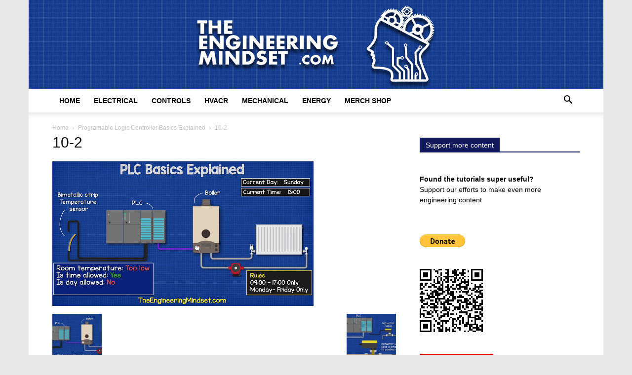

--- FILE ---
content_type: text/html; charset=UTF-8
request_url: https://theengineeringmindset.com/programable-logic-controllers-explained/10-2-5/
body_size: 28099
content:
<!doctype html >
<!--[if IE 8]>    <html class="ie8" lang="en"> <![endif]-->
<!--[if IE 9]>    <html class="ie9" lang="en"> <![endif]-->
<!--[if gt IE 8]><!--> <html lang="en-GB"> <!--<![endif]-->
<head><meta charset="UTF-8" /><script type="a105c4375c4edc955066966c-text/javascript">if(navigator.userAgent.match(/MSIE|Internet Explorer/i)||navigator.userAgent.match(/Trident\/7\..*?rv:11/i)){var href=document.location.href;if(!href.match(/[?&]nowprocket/)){if(href.indexOf("?")==-1){if(href.indexOf("#")==-1){document.location.href=href+"?nowprocket=1"}else{document.location.href=href.replace("#","?nowprocket=1#")}}else{if(href.indexOf("#")==-1){document.location.href=href+"&nowprocket=1"}else{document.location.href=href.replace("#","&nowprocket=1#")}}}}</script><script type="a105c4375c4edc955066966c-text/javascript">(()=>{class RocketLazyLoadScripts{constructor(){this.v="2.0.3",this.userEvents=["keydown","keyup","mousedown","mouseup","mousemove","mouseover","mouseenter","mouseout","mouseleave","touchmove","touchstart","touchend","touchcancel","wheel","click","dblclick","input","visibilitychange"],this.attributeEvents=["onblur","onclick","oncontextmenu","ondblclick","onfocus","onmousedown","onmouseenter","onmouseleave","onmousemove","onmouseout","onmouseover","onmouseup","onmousewheel","onscroll","onsubmit"]}async t(){this.i(),this.o(),/iP(ad|hone)/.test(navigator.userAgent)&&this.h(),this.u(),this.l(this),this.m(),this.k(this),this.p(this),this._(),await Promise.all([this.R(),this.L()]),this.lastBreath=Date.now(),this.S(this),this.P(),this.D(),this.O(),this.M(),await this.C(this.delayedScripts.normal),await this.C(this.delayedScripts.defer),await this.C(this.delayedScripts.async),this.F("domReady"),await this.T(),await this.j(),await this.I(),this.F("windowLoad"),await this.A(),window.dispatchEvent(new Event("rocket-allScriptsLoaded")),this.everythingLoaded=!0,this.lastTouchEnd&&await new Promise((t=>setTimeout(t,500-Date.now()+this.lastTouchEnd))),this.H(),this.F("all"),this.U(),this.W()}i(){this.CSPIssue=sessionStorage.getItem("rocketCSPIssue"),document.addEventListener("securitypolicyviolation",(t=>{this.CSPIssue||"script-src-elem"!==t.violatedDirective||"data"!==t.blockedURI||(this.CSPIssue=!0,sessionStorage.setItem("rocketCSPIssue",!0))}),{isRocket:!0})}o(){window.addEventListener("pageshow",(t=>{this.persisted=t.persisted,this.realWindowLoadedFired=!0}),{isRocket:!0}),window.addEventListener("pagehide",(()=>{this.onFirstUserAction=null}),{isRocket:!0})}h(){let t;function e(e){t=e}window.addEventListener("touchstart",e,{isRocket:!0}),window.addEventListener("touchend",(function i(o){Math.abs(o.changedTouches[0].pageX-t.changedTouches[0].pageX)<10&&Math.abs(o.changedTouches[0].pageY-t.changedTouches[0].pageY)<10&&o.timeStamp-t.timeStamp<200&&(o.target.dispatchEvent(new PointerEvent("click",{target:o.target,bubbles:!0,cancelable:!0,detail:1})),event.preventDefault(),window.removeEventListener("touchstart",e,{isRocket:!0}),window.removeEventListener("touchend",i,{isRocket:!0}))}),{isRocket:!0})}q(t){this.userActionTriggered||("mousemove"!==t.type||this.firstMousemoveIgnored?"keyup"===t.type||"mouseover"===t.type||"mouseout"===t.type||(this.userActionTriggered=!0,this.onFirstUserAction&&this.onFirstUserAction()):this.firstMousemoveIgnored=!0),"click"===t.type&&t.preventDefault(),this.savedUserEvents.length>0&&(t.stopPropagation(),t.stopImmediatePropagation()),"touchstart"===this.lastEvent&&"touchend"===t.type&&(this.lastTouchEnd=Date.now()),"click"===t.type&&(this.lastTouchEnd=0),this.lastEvent=t.type,this.savedUserEvents.push(t)}u(){this.savedUserEvents=[],this.userEventHandler=this.q.bind(this),this.userEvents.forEach((t=>window.addEventListener(t,this.userEventHandler,{passive:!1,isRocket:!0})))}U(){this.userEvents.forEach((t=>window.removeEventListener(t,this.userEventHandler,{passive:!1,isRocket:!0}))),this.savedUserEvents.forEach((t=>{t.target.dispatchEvent(new window[t.constructor.name](t.type,t))}))}m(){this.eventsMutationObserver=new MutationObserver((t=>{const e="return false";for(const i of t){if("attributes"===i.type){const t=i.target.getAttribute(i.attributeName);t&&t!==e&&(i.target.setAttribute("data-rocket-"+i.attributeName,t),i.target["rocket"+i.attributeName]=new Function("event",t),i.target.setAttribute(i.attributeName,e))}"childList"===i.type&&i.addedNodes.forEach((t=>{if(t.nodeType===Node.ELEMENT_NODE)for(const i of t.attributes)this.attributeEvents.includes(i.name)&&i.value&&""!==i.value&&(t.setAttribute("data-rocket-"+i.name,i.value),t["rocket"+i.name]=new Function("event",i.value),t.setAttribute(i.name,e))}))}})),this.eventsMutationObserver.observe(document,{subtree:!0,childList:!0,attributeFilter:this.attributeEvents})}H(){this.eventsMutationObserver.disconnect(),this.attributeEvents.forEach((t=>{document.querySelectorAll("[data-rocket-"+t+"]").forEach((e=>{e.setAttribute(t,e.getAttribute("data-rocket-"+t)),e.removeAttribute("data-rocket-"+t)}))}))}k(t){Object.defineProperty(HTMLElement.prototype,"onclick",{get(){return this.rocketonclick||null},set(e){this.rocketonclick=e,this.setAttribute(t.everythingLoaded?"onclick":"data-rocket-onclick","this.rocketonclick(event)")}})}S(t){function e(e,i){let o=e[i];e[i]=null,Object.defineProperty(e,i,{get:()=>o,set(s){t.everythingLoaded?o=s:e["rocket"+i]=o=s}})}e(document,"onreadystatechange"),e(window,"onload"),e(window,"onpageshow");try{Object.defineProperty(document,"readyState",{get:()=>t.rocketReadyState,set(e){t.rocketReadyState=e},configurable:!0}),document.readyState="loading"}catch(t){console.log("WPRocket DJE readyState conflict, bypassing")}}l(t){this.originalAddEventListener=EventTarget.prototype.addEventListener,this.originalRemoveEventListener=EventTarget.prototype.removeEventListener,this.savedEventListeners=[],EventTarget.prototype.addEventListener=function(e,i,o){o&&o.isRocket||!t.B(e,this)&&!t.userEvents.includes(e)||t.B(e,this)&&!t.userActionTriggered||e.startsWith("rocket-")||t.everythingLoaded?t.originalAddEventListener.call(this,e,i,o):t.savedEventListeners.push({target:this,remove:!1,type:e,func:i,options:o})},EventTarget.prototype.removeEventListener=function(e,i,o){o&&o.isRocket||!t.B(e,this)&&!t.userEvents.includes(e)||t.B(e,this)&&!t.userActionTriggered||e.startsWith("rocket-")||t.everythingLoaded?t.originalRemoveEventListener.call(this,e,i,o):t.savedEventListeners.push({target:this,remove:!0,type:e,func:i,options:o})}}F(t){"all"===t&&(EventTarget.prototype.addEventListener=this.originalAddEventListener,EventTarget.prototype.removeEventListener=this.originalRemoveEventListener),this.savedEventListeners=this.savedEventListeners.filter((e=>{let i=e.type,o=e.target||window;return"domReady"===t&&"DOMContentLoaded"!==i&&"readystatechange"!==i||("windowLoad"===t&&"load"!==i&&"readystatechange"!==i&&"pageshow"!==i||(this.B(i,o)&&(i="rocket-"+i),e.remove?o.removeEventListener(i,e.func,e.options):o.addEventListener(i,e.func,e.options),!1))}))}p(t){let e;function i(e){return t.everythingLoaded?e:e.split(" ").map((t=>"load"===t||t.startsWith("load.")?"rocket-jquery-load":t)).join(" ")}function o(o){function s(e){const s=o.fn[e];o.fn[e]=o.fn.init.prototype[e]=function(){return this[0]===window&&t.userActionTriggered&&("string"==typeof arguments[0]||arguments[0]instanceof String?arguments[0]=i(arguments[0]):"object"==typeof arguments[0]&&Object.keys(arguments[0]).forEach((t=>{const e=arguments[0][t];delete arguments[0][t],arguments[0][i(t)]=e}))),s.apply(this,arguments),this}}if(o&&o.fn&&!t.allJQueries.includes(o)){const e={DOMContentLoaded:[],"rocket-DOMContentLoaded":[]};for(const t in e)document.addEventListener(t,(()=>{e[t].forEach((t=>t()))}),{isRocket:!0});o.fn.ready=o.fn.init.prototype.ready=function(i){function s(){parseInt(o.fn.jquery)>2?setTimeout((()=>i.bind(document)(o))):i.bind(document)(o)}return t.realDomReadyFired?!t.userActionTriggered||t.fauxDomReadyFired?s():e["rocket-DOMContentLoaded"].push(s):e.DOMContentLoaded.push(s),o([])},s("on"),s("one"),s("off"),t.allJQueries.push(o)}e=o}t.allJQueries=[],o(window.jQuery),Object.defineProperty(window,"jQuery",{get:()=>e,set(t){o(t)}})}P(){const t=new Map;document.write=document.writeln=function(e){const i=document.currentScript,o=document.createRange(),s=i.parentElement;let n=t.get(i);void 0===n&&(n=i.nextSibling,t.set(i,n));const c=document.createDocumentFragment();o.setStart(c,0),c.appendChild(o.createContextualFragment(e)),s.insertBefore(c,n)}}async R(){return new Promise((t=>{this.userActionTriggered?t():this.onFirstUserAction=t}))}async L(){return new Promise((t=>{document.addEventListener("DOMContentLoaded",(()=>{this.realDomReadyFired=!0,t()}),{isRocket:!0})}))}async I(){return this.realWindowLoadedFired?Promise.resolve():new Promise((t=>{window.addEventListener("load",t,{isRocket:!0})}))}M(){this.pendingScripts=[];this.scriptsMutationObserver=new MutationObserver((t=>{for(const e of t)e.addedNodes.forEach((t=>{"SCRIPT"!==t.tagName||t.noModule||t.isWPRocket||this.pendingScripts.push({script:t,promise:new Promise((e=>{const i=()=>{const i=this.pendingScripts.findIndex((e=>e.script===t));i>=0&&this.pendingScripts.splice(i,1),e()};t.addEventListener("load",i,{isRocket:!0}),t.addEventListener("error",i,{isRocket:!0}),setTimeout(i,1e3)}))})}))})),this.scriptsMutationObserver.observe(document,{childList:!0,subtree:!0})}async j(){await this.J(),this.pendingScripts.length?(await this.pendingScripts[0].promise,await this.j()):this.scriptsMutationObserver.disconnect()}D(){this.delayedScripts={normal:[],async:[],defer:[]},document.querySelectorAll("script[type$=rocketlazyloadscript]").forEach((t=>{t.hasAttribute("data-rocket-src")?t.hasAttribute("async")&&!1!==t.async?this.delayedScripts.async.push(t):t.hasAttribute("defer")&&!1!==t.defer||"module"===t.getAttribute("data-rocket-type")?this.delayedScripts.defer.push(t):this.delayedScripts.normal.push(t):this.delayedScripts.normal.push(t)}))}async _(){await this.L();let t=[];document.querySelectorAll("script[type$=rocketlazyloadscript][data-rocket-src]").forEach((e=>{let i=e.getAttribute("data-rocket-src");if(i&&!i.startsWith("data:")){i.startsWith("//")&&(i=location.protocol+i);try{const o=new URL(i).origin;o!==location.origin&&t.push({src:o,crossOrigin:e.crossOrigin||"module"===e.getAttribute("data-rocket-type")})}catch(t){}}})),t=[...new Map(t.map((t=>[JSON.stringify(t),t]))).values()],this.N(t,"preconnect")}async $(t){if(await this.G(),!0!==t.noModule||!("noModule"in HTMLScriptElement.prototype))return new Promise((e=>{let i;function o(){(i||t).setAttribute("data-rocket-status","executed"),e()}try{if(navigator.userAgent.includes("Firefox/")||""===navigator.vendor||this.CSPIssue)i=document.createElement("script"),[...t.attributes].forEach((t=>{let e=t.nodeName;"type"!==e&&("data-rocket-type"===e&&(e="type"),"data-rocket-src"===e&&(e="src"),i.setAttribute(e,t.nodeValue))})),t.text&&(i.text=t.text),t.nonce&&(i.nonce=t.nonce),i.hasAttribute("src")?(i.addEventListener("load",o,{isRocket:!0}),i.addEventListener("error",(()=>{i.setAttribute("data-rocket-status","failed-network"),e()}),{isRocket:!0}),setTimeout((()=>{i.isConnected||e()}),1)):(i.text=t.text,o()),i.isWPRocket=!0,t.parentNode.replaceChild(i,t);else{const i=t.getAttribute("data-rocket-type"),s=t.getAttribute("data-rocket-src");i?(t.type=i,t.removeAttribute("data-rocket-type")):t.removeAttribute("type"),t.addEventListener("load",o,{isRocket:!0}),t.addEventListener("error",(i=>{this.CSPIssue&&i.target.src.startsWith("data:")?(console.log("WPRocket: CSP fallback activated"),t.removeAttribute("src"),this.$(t).then(e)):(t.setAttribute("data-rocket-status","failed-network"),e())}),{isRocket:!0}),s?(t.fetchPriority="high",t.removeAttribute("data-rocket-src"),t.src=s):t.src="data:text/javascript;base64,"+window.btoa(unescape(encodeURIComponent(t.text)))}}catch(i){t.setAttribute("data-rocket-status","failed-transform"),e()}}));t.setAttribute("data-rocket-status","skipped")}async C(t){const e=t.shift();return e?(e.isConnected&&await this.$(e),this.C(t)):Promise.resolve()}O(){this.N([...this.delayedScripts.normal,...this.delayedScripts.defer,...this.delayedScripts.async],"preload")}N(t,e){this.trash=this.trash||[];let i=!0;var o=document.createDocumentFragment();t.forEach((t=>{const s=t.getAttribute&&t.getAttribute("data-rocket-src")||t.src;if(s&&!s.startsWith("data:")){const n=document.createElement("link");n.href=s,n.rel=e,"preconnect"!==e&&(n.as="script",n.fetchPriority=i?"high":"low"),t.getAttribute&&"module"===t.getAttribute("data-rocket-type")&&(n.crossOrigin=!0),t.crossOrigin&&(n.crossOrigin=t.crossOrigin),t.integrity&&(n.integrity=t.integrity),t.nonce&&(n.nonce=t.nonce),o.appendChild(n),this.trash.push(n),i=!1}})),document.head.appendChild(o)}W(){this.trash.forEach((t=>t.remove()))}async T(){try{document.readyState="interactive"}catch(t){}this.fauxDomReadyFired=!0;try{await this.G(),document.dispatchEvent(new Event("rocket-readystatechange")),await this.G(),document.rocketonreadystatechange&&document.rocketonreadystatechange(),await this.G(),document.dispatchEvent(new Event("rocket-DOMContentLoaded")),await this.G(),window.dispatchEvent(new Event("rocket-DOMContentLoaded"))}catch(t){console.error(t)}}async A(){try{document.readyState="complete"}catch(t){}try{await this.G(),document.dispatchEvent(new Event("rocket-readystatechange")),await this.G(),document.rocketonreadystatechange&&document.rocketonreadystatechange(),await this.G(),window.dispatchEvent(new Event("rocket-load")),await this.G(),window.rocketonload&&window.rocketonload(),await this.G(),this.allJQueries.forEach((t=>t(window).trigger("rocket-jquery-load"))),await this.G();const t=new Event("rocket-pageshow");t.persisted=this.persisted,window.dispatchEvent(t),await this.G(),window.rocketonpageshow&&window.rocketonpageshow({persisted:this.persisted})}catch(t){console.error(t)}}async G(){Date.now()-this.lastBreath>45&&(await this.J(),this.lastBreath=Date.now())}async J(){return document.hidden?new Promise((t=>setTimeout(t))):new Promise((t=>requestAnimationFrame(t)))}B(t,e){return e===document&&"readystatechange"===t||(e===document&&"DOMContentLoaded"===t||(e===window&&"DOMContentLoaded"===t||(e===window&&"load"===t||e===window&&"pageshow"===t)))}static run(){(new RocketLazyLoadScripts).t()}}RocketLazyLoadScripts.run()})();</script>
    <title>10-2 - The Engineering Mindset</title><link rel="preload" data-rocket-preload as="image" href="https://theengineeringmindset.com/wp-content/uploads/2019/11/bluebksquare.jpg" fetchpriority="high">
    
    <meta name="viewport" content="width=device-width, initial-scale=1.0">
    <link rel="pingback" href="https://theengineeringmindset.com/xmlrpc.php" />
    <meta name='robots' content='index, follow, max-image-preview:large, max-snippet:-1, max-video-preview:-1' />
	<style>img:is([sizes="auto" i], [sizes^="auto," i]) { contain-intrinsic-size: 3000px 1500px }</style>
	
	<!-- This site is optimized with the Yoast SEO plugin v25.3.1 - https://yoast.com/wordpress/plugins/seo/ -->
	<link rel="canonical" href="https://theengineeringmindset.com/programable-logic-controllers-explained/10-2-5/" />
	<meta property="og:locale" content="en_GB" />
	<meta property="og:type" content="article" />
	<meta property="og:title" content="10-2 - The Engineering Mindset" />
	<meta property="og:url" content="https://theengineeringmindset.com/programable-logic-controllers-explained/10-2-5/" />
	<meta property="og:site_name" content="The Engineering Mindset" />
	<meta property="article:publisher" content="https://www.facebook.com/theengineeringmindset" />
	<meta property="og:image" content="https://theengineeringmindset.com/programable-logic-controllers-explained/10-2-5" />
	<meta property="og:image:width" content="529" />
	<meta property="og:image:height" content="293" />
	<meta property="og:image:type" content="image/png" />
	<meta name="twitter:card" content="summary_large_image" />
	<script type="application/ld+json" class="yoast-schema-graph">{"@context":"https://schema.org","@graph":[{"@type":"WebPage","@id":"https://theengineeringmindset.com/programable-logic-controllers-explained/10-2-5/","url":"https://theengineeringmindset.com/programable-logic-controllers-explained/10-2-5/","name":"10-2 - The Engineering Mindset","isPartOf":{"@id":"https://theengineeringmindset.com/#website"},"primaryImageOfPage":{"@id":"https://theengineeringmindset.com/programable-logic-controllers-explained/10-2-5/#primaryimage"},"image":{"@id":"https://theengineeringmindset.com/programable-logic-controllers-explained/10-2-5/#primaryimage"},"thumbnailUrl":"https://theengineeringmindset.com/wp-content/uploads/2021/02/10-2.png","datePublished":"2021-02-16T12:25:05+00:00","breadcrumb":{"@id":"https://theengineeringmindset.com/programable-logic-controllers-explained/10-2-5/#breadcrumb"},"inLanguage":"en-GB","potentialAction":[{"@type":"ReadAction","target":["https://theengineeringmindset.com/programable-logic-controllers-explained/10-2-5/"]}]},{"@type":"ImageObject","inLanguage":"en-GB","@id":"https://theengineeringmindset.com/programable-logic-controllers-explained/10-2-5/#primaryimage","url":"https://theengineeringmindset.com/wp-content/uploads/2021/02/10-2.png","contentUrl":"https://theengineeringmindset.com/wp-content/uploads/2021/02/10-2.png","width":529,"height":293},{"@type":"BreadcrumbList","@id":"https://theengineeringmindset.com/programable-logic-controllers-explained/10-2-5/#breadcrumb","itemListElement":[{"@type":"ListItem","position":1,"name":"Home","item":"https://theengineeringmindset.com/"},{"@type":"ListItem","position":2,"name":"Programable Logic Controller Basics Explained","item":"https://theengineeringmindset.com/programable-logic-controllers-explained/"},{"@type":"ListItem","position":3,"name":"10-2"}]},{"@type":"WebSite","@id":"https://theengineeringmindset.com/#website","url":"https://theengineeringmindset.com/","name":"The Engineering Mindset","description":"How does that work?","publisher":{"@id":"https://theengineeringmindset.com/#organization"},"potentialAction":[{"@type":"SearchAction","target":{"@type":"EntryPoint","urlTemplate":"https://theengineeringmindset.com/?s={search_term_string}"},"query-input":{"@type":"PropertyValueSpecification","valueRequired":true,"valueName":"search_term_string"}}],"inLanguage":"en-GB"},{"@type":"Organization","@id":"https://theengineeringmindset.com/#organization","name":"The Engineering Mindset","url":"https://theengineeringmindset.com/","logo":{"@type":"ImageObject","inLanguage":"en-GB","@id":"https://theengineeringmindset.com/#/schema/logo/image/","url":"https://theengineeringmindset.com/wp-content/uploads/2017/04/text-dot-com-blue-bg.png","contentUrl":"https://theengineeringmindset.com/wp-content/uploads/2017/04/text-dot-com-blue-bg.png","width":"851","height":"315","caption":"The Engineering Mindset"},"image":{"@id":"https://theengineeringmindset.com/#/schema/logo/image/"},"sameAs":["https://www.facebook.com/theengineeringmindset","http://www.youtube.com/theengineeringmindset"]}]}</script>
	<!-- / Yoast SEO plugin. -->



<link rel="alternate" type="application/rss+xml" title="The Engineering Mindset &raquo; Feed" href="https://theengineeringmindset.com/feed/" />
<link rel="alternate" type="application/rss+xml" title="The Engineering Mindset &raquo; Comments Feed" href="https://theengineeringmindset.com/comments/feed/" />
<link rel="alternate" type="application/rss+xml" title="The Engineering Mindset &raquo; 10-2 Comments Feed" href="https://theengineeringmindset.com/programable-logic-controllers-explained/10-2-5/feed/" />
		<!-- This site uses the Google Analytics by MonsterInsights plugin v9.11.1 - Using Analytics tracking - https://www.monsterinsights.com/ -->
							<script type="rocketlazyloadscript" data-rocket-src="//www.googletagmanager.com/gtag/js?id=G-TWKW4F0E6J"  data-cfasync="false" data-wpfc-render="false" data-rocket-type="text/javascript" async></script>
			<script type="rocketlazyloadscript" data-cfasync="false" data-wpfc-render="false" data-rocket-type="text/javascript">
				var mi_version = '9.11.1';
				var mi_track_user = true;
				var mi_no_track_reason = '';
								var MonsterInsightsDefaultLocations = {"page_location":"https:\/\/theengineeringmindset.com\/programable-logic-controllers-explained\/10-2-5\/"};
								if ( typeof MonsterInsightsPrivacyGuardFilter === 'function' ) {
					var MonsterInsightsLocations = (typeof MonsterInsightsExcludeQuery === 'object') ? MonsterInsightsPrivacyGuardFilter( MonsterInsightsExcludeQuery ) : MonsterInsightsPrivacyGuardFilter( MonsterInsightsDefaultLocations );
				} else {
					var MonsterInsightsLocations = (typeof MonsterInsightsExcludeQuery === 'object') ? MonsterInsightsExcludeQuery : MonsterInsightsDefaultLocations;
				}

								var disableStrs = [
										'ga-disable-G-TWKW4F0E6J',
									];

				/* Function to detect opted out users */
				function __gtagTrackerIsOptedOut() {
					for (var index = 0; index < disableStrs.length; index++) {
						if (document.cookie.indexOf(disableStrs[index] + '=true') > -1) {
							return true;
						}
					}

					return false;
				}

				/* Disable tracking if the opt-out cookie exists. */
				if (__gtagTrackerIsOptedOut()) {
					for (var index = 0; index < disableStrs.length; index++) {
						window[disableStrs[index]] = true;
					}
				}

				/* Opt-out function */
				function __gtagTrackerOptout() {
					for (var index = 0; index < disableStrs.length; index++) {
						document.cookie = disableStrs[index] + '=true; expires=Thu, 31 Dec 2099 23:59:59 UTC; path=/';
						window[disableStrs[index]] = true;
					}
				}

				if ('undefined' === typeof gaOptout) {
					function gaOptout() {
						__gtagTrackerOptout();
					}
				}
								window.dataLayer = window.dataLayer || [];

				window.MonsterInsightsDualTracker = {
					helpers: {},
					trackers: {},
				};
				if (mi_track_user) {
					function __gtagDataLayer() {
						dataLayer.push(arguments);
					}

					function __gtagTracker(type, name, parameters) {
						if (!parameters) {
							parameters = {};
						}

						if (parameters.send_to) {
							__gtagDataLayer.apply(null, arguments);
							return;
						}

						if (type === 'event') {
														parameters.send_to = monsterinsights_frontend.v4_id;
							var hookName = name;
							if (typeof parameters['event_category'] !== 'undefined') {
								hookName = parameters['event_category'] + ':' + name;
							}

							if (typeof MonsterInsightsDualTracker.trackers[hookName] !== 'undefined') {
								MonsterInsightsDualTracker.trackers[hookName](parameters);
							} else {
								__gtagDataLayer('event', name, parameters);
							}
							
						} else {
							__gtagDataLayer.apply(null, arguments);
						}
					}

					__gtagTracker('js', new Date());
					__gtagTracker('set', {
						'developer_id.dZGIzZG': true,
											});
					if ( MonsterInsightsLocations.page_location ) {
						__gtagTracker('set', MonsterInsightsLocations);
					}
										__gtagTracker('config', 'G-TWKW4F0E6J', {"forceSSL":"true","link_attribution":"true"} );
										window.gtag = __gtagTracker;										(function () {
						/* https://developers.google.com/analytics/devguides/collection/analyticsjs/ */
						/* ga and __gaTracker compatibility shim. */
						var noopfn = function () {
							return null;
						};
						var newtracker = function () {
							return new Tracker();
						};
						var Tracker = function () {
							return null;
						};
						var p = Tracker.prototype;
						p.get = noopfn;
						p.set = noopfn;
						p.send = function () {
							var args = Array.prototype.slice.call(arguments);
							args.unshift('send');
							__gaTracker.apply(null, args);
						};
						var __gaTracker = function () {
							var len = arguments.length;
							if (len === 0) {
								return;
							}
							var f = arguments[len - 1];
							if (typeof f !== 'object' || f === null || typeof f.hitCallback !== 'function') {
								if ('send' === arguments[0]) {
									var hitConverted, hitObject = false, action;
									if ('event' === arguments[1]) {
										if ('undefined' !== typeof arguments[3]) {
											hitObject = {
												'eventAction': arguments[3],
												'eventCategory': arguments[2],
												'eventLabel': arguments[4],
												'value': arguments[5] ? arguments[5] : 1,
											}
										}
									}
									if ('pageview' === arguments[1]) {
										if ('undefined' !== typeof arguments[2]) {
											hitObject = {
												'eventAction': 'page_view',
												'page_path': arguments[2],
											}
										}
									}
									if (typeof arguments[2] === 'object') {
										hitObject = arguments[2];
									}
									if (typeof arguments[5] === 'object') {
										Object.assign(hitObject, arguments[5]);
									}
									if ('undefined' !== typeof arguments[1].hitType) {
										hitObject = arguments[1];
										if ('pageview' === hitObject.hitType) {
											hitObject.eventAction = 'page_view';
										}
									}
									if (hitObject) {
										action = 'timing' === arguments[1].hitType ? 'timing_complete' : hitObject.eventAction;
										hitConverted = mapArgs(hitObject);
										__gtagTracker('event', action, hitConverted);
									}
								}
								return;
							}

							function mapArgs(args) {
								var arg, hit = {};
								var gaMap = {
									'eventCategory': 'event_category',
									'eventAction': 'event_action',
									'eventLabel': 'event_label',
									'eventValue': 'event_value',
									'nonInteraction': 'non_interaction',
									'timingCategory': 'event_category',
									'timingVar': 'name',
									'timingValue': 'value',
									'timingLabel': 'event_label',
									'page': 'page_path',
									'location': 'page_location',
									'title': 'page_title',
									'referrer' : 'page_referrer',
								};
								for (arg in args) {
																		if (!(!args.hasOwnProperty(arg) || !gaMap.hasOwnProperty(arg))) {
										hit[gaMap[arg]] = args[arg];
									} else {
										hit[arg] = args[arg];
									}
								}
								return hit;
							}

							try {
								f.hitCallback();
							} catch (ex) {
							}
						};
						__gaTracker.create = newtracker;
						__gaTracker.getByName = newtracker;
						__gaTracker.getAll = function () {
							return [];
						};
						__gaTracker.remove = noopfn;
						__gaTracker.loaded = true;
						window['__gaTracker'] = __gaTracker;
					})();
									} else {
										console.log("");
					(function () {
						function __gtagTracker() {
							return null;
						}

						window['__gtagTracker'] = __gtagTracker;
						window['gtag'] = __gtagTracker;
					})();
									}
			</script>
							<!-- / Google Analytics by MonsterInsights -->
		<style id='wp-emoji-styles-inline-css' type='text/css'>

	img.wp-smiley, img.emoji {
		display: inline !important;
		border: none !important;
		box-shadow: none !important;
		height: 1em !important;
		width: 1em !important;
		margin: 0 0.07em !important;
		vertical-align: -0.1em !important;
		background: none !important;
		padding: 0 !important;
	}
</style>
<style id='classic-theme-styles-inline-css' type='text/css'>
/*! This file is auto-generated */
.wp-block-button__link{color:#fff;background-color:#32373c;border-radius:9999px;box-shadow:none;text-decoration:none;padding:calc(.667em + 2px) calc(1.333em + 2px);font-size:1.125em}.wp-block-file__button{background:#32373c;color:#fff;text-decoration:none}
</style>
<style id='aab-horizontal-accordion-style-inline-css' type='text/css'>
/*!********************************************************************************************************************************************************************************************************************************************************************************************!*\
  !*** css ./node_modules/@wordpress/scripts/node_modules/css-loader/dist/cjs.js??ruleSet[1].rules[4].use[1]!./node_modules/postcss-loader/dist/cjs.js??ruleSet[1].rules[4].use[2]!./node_modules/sass-loader/dist/cjs.js??ruleSet[1].rules[4].use[3]!./src/horizontal-accordion/style.scss ***!
  \********************************************************************************************************************************************************************************************************************************************************************************************/
.wp-block-aab-horizontal-accordion > .block-editor-inner-blocks > .block-editor-block-list__layout,
.wp-block-aab-horizontal-accordion {
  display: flex;
  gap: 5px;
  padding: 5px;
}
.wp-block-aab-horizontal-accordion > .block-editor-inner-blocks > .block-editor-block-list__layout, .wp-block-aab-horizontal-accordion > .block-editor-inner-blocks > .block-editor-block-list__layout *,
.wp-block-aab-horizontal-accordion,
.wp-block-aab-horizontal-accordion * {
  box-sizing: border-box;
}

/*# sourceMappingURL=style-index.css.map*/
</style>
<style id='aab-horizontal-accordion-item-style-inline-css' type='text/css'>
/*!*************************************************************************************************************************************************************************************************************************************************************************************************!*\
  !*** css ./node_modules/@wordpress/scripts/node_modules/css-loader/dist/cjs.js??ruleSet[1].rules[4].use[1]!./node_modules/postcss-loader/dist/cjs.js??ruleSet[1].rules[4].use[2]!./node_modules/sass-loader/dist/cjs.js??ruleSet[1].rules[4].use[3]!./src/horizontal-accordion-item/style.scss ***!
  \*************************************************************************************************************************************************************************************************************************************************************************************************/
.wp-block-aab-horizontal-accordion .block-editor-inner-blocks {
  width: 100%;
}
.wp-block-aab-horizontal-accordion .block-editor-inner-blocks .block-editor-block-list__layout {
  width: 100%;
}
.wp-block-aab-horizontal-accordion .wp-block-aab-horizontal-accordion-item {
  height: 500px;
  min-width: 100px;
  width: 100px;
  background-color: #f0f2f5;
  padding: 10px 15px;
  border-radius: 5px;
  overflow: hidden;
  cursor: pointer;
}
.wp-block-aab-horizontal-accordion .wp-block-aab-horizontal-accordion-item, .wp-block-aab-horizontal-accordion .wp-block-aab-horizontal-accordion-item * {
  transition-duration: 1s;
}
.wp-block-aab-horizontal-accordion .wp-block-aab-horizontal-accordion-item > .aahb_accordion_head {
  overflow: hidden;
}
.wp-block-aab-horizontal-accordion .wp-block-aab-horizontal-accordion-item > .aahb_accordion_head > .aahb_accordion_icon_wrapper {
  width: 40px;
  height: 40px;
  border-radius: 5px;
  overflow: hidden;
  display: flex;
  justify-content: center;
  align-items: center;
  color: #eee;
}
.wp-block-aab-horizontal-accordion .wp-block-aab-horizontal-accordion-item > .aahb_accordion_head > .aahb_accordion_icon_wrapper > .aahb_accordion_icon {
  width: 100%;
  height: 100%;
}
.wp-block-aab-horizontal-accordion .wp-block-aab-horizontal-accordion-item > .aahb_accordion_head > .aahb_accordion_icon_wrapper > .aahb_icon_upload {
  cursor: pointer;
  display: none;
}
.wp-block-aab-horizontal-accordion .wp-block-aab-horizontal-accordion-item > .aahb_accordion_head > .aahb_accordion_icon_wrapper:not(.frontend):hover {
  transition-duration: 0ms;
  background-color: #777;
}
.wp-block-aab-horizontal-accordion .wp-block-aab-horizontal-accordion-item > .aahb_accordion_head > .aahb_accordion_icon_wrapper:not(.frontend):hover > .aahb_accordion_icon {
  display: none;
}
.wp-block-aab-horizontal-accordion .wp-block-aab-horizontal-accordion-item > .aahb_accordion_head > .aahb_accordion_icon_wrapper:not(.frontend):hover > .aahb_icon_upload {
  display: block;
}
.wp-block-aab-horizontal-accordion .wp-block-aab-horizontal-accordion-item > .aahb_accordion_head > .aahb_accordion_heading {
  opacity: 0;
  padding: 10px 0;
}
.wp-block-aab-horizontal-accordion .wp-block-aab-horizontal-accordion-item > .aahb_accordion_head > .aahb_accordion_heading .aahb_heading, .wp-block-aab-horizontal-accordion .wp-block-aab-horizontal-accordion-item > .aahb_accordion_head > .aahb_accordion_heading .aahb_subheading {
  margin: 0;
  padding: 0;
  line-height: 28px;
  font-size: 16px;
  white-space: nowrap !important;
  overflow: hidden;
  text-overflow: ellipsis;
}
.wp-block-aab-horizontal-accordion .wp-block-aab-horizontal-accordion-item > .aahb_accordion_body > .block-editor-inner-blocks > .block-editor-block-list__layout, .wp-block-aab-horizontal-accordion .wp-block-aab-horizontal-accordion-item > .aahb_accordion_body {
  width: 500px;
  filter: blur(5px);
  transition-duration: 100ms;
}
.wp-block-aab-horizontal-accordion .wp-block-aab-horizontal-accordion-item > .aahb_accordion_body > .block-editor-inner-blocks > .block-editor-block-list__layout .wp-block-image img[alt=aahb-trees-water], .wp-block-aab-horizontal-accordion .wp-block-aab-horizontal-accordion-item > .aahb_accordion_body .wp-block-image img[alt=aahb-trees-water] {
  border-radius: 10px;
}
.wp-block-aab-horizontal-accordion .wp-block-aab-horizontal-accordion-item.active {
  width: 100%;
  overflow: auto;
  scrollbar-width: none;
}
.wp-block-aab-horizontal-accordion .wp-block-aab-horizontal-accordion-item.active > .aahb_accordion_head > .aahb_accordion_heading {
  opacity: 100%;
}
.wp-block-aab-horizontal-accordion .wp-block-aab-horizontal-accordion-item.active > .aahb_accordion_body > .block-editor-inner-blocks > .block-editor-block-list__layout, .wp-block-aab-horizontal-accordion .wp-block-aab-horizontal-accordion-item.active > .aahb_accordion_body {
  filter: blur(0);
  max-width: 500px;
}

/*# sourceMappingURL=style-index.css.map*/
</style>
<link data-minify="1" rel='stylesheet' id='dashicons-css' href='https://theengineeringmindset.com/wp-content/cache/min/1/wp-includes/css/dashicons.min.css?ver=1750412881' type='text/css' media='all' />
<style id='global-styles-inline-css' type='text/css'>
:root{--wp--preset--aspect-ratio--square: 1;--wp--preset--aspect-ratio--4-3: 4/3;--wp--preset--aspect-ratio--3-4: 3/4;--wp--preset--aspect-ratio--3-2: 3/2;--wp--preset--aspect-ratio--2-3: 2/3;--wp--preset--aspect-ratio--16-9: 16/9;--wp--preset--aspect-ratio--9-16: 9/16;--wp--preset--color--black: #000000;--wp--preset--color--cyan-bluish-gray: #abb8c3;--wp--preset--color--white: #ffffff;--wp--preset--color--pale-pink: #f78da7;--wp--preset--color--vivid-red: #cf2e2e;--wp--preset--color--luminous-vivid-orange: #ff6900;--wp--preset--color--luminous-vivid-amber: #fcb900;--wp--preset--color--light-green-cyan: #7bdcb5;--wp--preset--color--vivid-green-cyan: #00d084;--wp--preset--color--pale-cyan-blue: #8ed1fc;--wp--preset--color--vivid-cyan-blue: #0693e3;--wp--preset--color--vivid-purple: #9b51e0;--wp--preset--gradient--vivid-cyan-blue-to-vivid-purple: linear-gradient(135deg,rgba(6,147,227,1) 0%,rgb(155,81,224) 100%);--wp--preset--gradient--light-green-cyan-to-vivid-green-cyan: linear-gradient(135deg,rgb(122,220,180) 0%,rgb(0,208,130) 100%);--wp--preset--gradient--luminous-vivid-amber-to-luminous-vivid-orange: linear-gradient(135deg,rgba(252,185,0,1) 0%,rgba(255,105,0,1) 100%);--wp--preset--gradient--luminous-vivid-orange-to-vivid-red: linear-gradient(135deg,rgba(255,105,0,1) 0%,rgb(207,46,46) 100%);--wp--preset--gradient--very-light-gray-to-cyan-bluish-gray: linear-gradient(135deg,rgb(238,238,238) 0%,rgb(169,184,195) 100%);--wp--preset--gradient--cool-to-warm-spectrum: linear-gradient(135deg,rgb(74,234,220) 0%,rgb(151,120,209) 20%,rgb(207,42,186) 40%,rgb(238,44,130) 60%,rgb(251,105,98) 80%,rgb(254,248,76) 100%);--wp--preset--gradient--blush-light-purple: linear-gradient(135deg,rgb(255,206,236) 0%,rgb(152,150,240) 100%);--wp--preset--gradient--blush-bordeaux: linear-gradient(135deg,rgb(254,205,165) 0%,rgb(254,45,45) 50%,rgb(107,0,62) 100%);--wp--preset--gradient--luminous-dusk: linear-gradient(135deg,rgb(255,203,112) 0%,rgb(199,81,192) 50%,rgb(65,88,208) 100%);--wp--preset--gradient--pale-ocean: linear-gradient(135deg,rgb(255,245,203) 0%,rgb(182,227,212) 50%,rgb(51,167,181) 100%);--wp--preset--gradient--electric-grass: linear-gradient(135deg,rgb(202,248,128) 0%,rgb(113,206,126) 100%);--wp--preset--gradient--midnight: linear-gradient(135deg,rgb(2,3,129) 0%,rgb(40,116,252) 100%);--wp--preset--font-size--small: 11px;--wp--preset--font-size--medium: 20px;--wp--preset--font-size--large: 32px;--wp--preset--font-size--x-large: 42px;--wp--preset--font-size--regular: 15px;--wp--preset--font-size--larger: 50px;--wp--preset--spacing--20: 0.44rem;--wp--preset--spacing--30: 0.67rem;--wp--preset--spacing--40: 1rem;--wp--preset--spacing--50: 1.5rem;--wp--preset--spacing--60: 2.25rem;--wp--preset--spacing--70: 3.38rem;--wp--preset--spacing--80: 5.06rem;--wp--preset--shadow--natural: 6px 6px 9px rgba(0, 0, 0, 0.2);--wp--preset--shadow--deep: 12px 12px 50px rgba(0, 0, 0, 0.4);--wp--preset--shadow--sharp: 6px 6px 0px rgba(0, 0, 0, 0.2);--wp--preset--shadow--outlined: 6px 6px 0px -3px rgba(255, 255, 255, 1), 6px 6px rgba(0, 0, 0, 1);--wp--preset--shadow--crisp: 6px 6px 0px rgba(0, 0, 0, 1);}:where(.is-layout-flex){gap: 0.5em;}:where(.is-layout-grid){gap: 0.5em;}body .is-layout-flex{display: flex;}.is-layout-flex{flex-wrap: wrap;align-items: center;}.is-layout-flex > :is(*, div){margin: 0;}body .is-layout-grid{display: grid;}.is-layout-grid > :is(*, div){margin: 0;}:where(.wp-block-columns.is-layout-flex){gap: 2em;}:where(.wp-block-columns.is-layout-grid){gap: 2em;}:where(.wp-block-post-template.is-layout-flex){gap: 1.25em;}:where(.wp-block-post-template.is-layout-grid){gap: 1.25em;}.has-black-color{color: var(--wp--preset--color--black) !important;}.has-cyan-bluish-gray-color{color: var(--wp--preset--color--cyan-bluish-gray) !important;}.has-white-color{color: var(--wp--preset--color--white) !important;}.has-pale-pink-color{color: var(--wp--preset--color--pale-pink) !important;}.has-vivid-red-color{color: var(--wp--preset--color--vivid-red) !important;}.has-luminous-vivid-orange-color{color: var(--wp--preset--color--luminous-vivid-orange) !important;}.has-luminous-vivid-amber-color{color: var(--wp--preset--color--luminous-vivid-amber) !important;}.has-light-green-cyan-color{color: var(--wp--preset--color--light-green-cyan) !important;}.has-vivid-green-cyan-color{color: var(--wp--preset--color--vivid-green-cyan) !important;}.has-pale-cyan-blue-color{color: var(--wp--preset--color--pale-cyan-blue) !important;}.has-vivid-cyan-blue-color{color: var(--wp--preset--color--vivid-cyan-blue) !important;}.has-vivid-purple-color{color: var(--wp--preset--color--vivid-purple) !important;}.has-black-background-color{background-color: var(--wp--preset--color--black) !important;}.has-cyan-bluish-gray-background-color{background-color: var(--wp--preset--color--cyan-bluish-gray) !important;}.has-white-background-color{background-color: var(--wp--preset--color--white) !important;}.has-pale-pink-background-color{background-color: var(--wp--preset--color--pale-pink) !important;}.has-vivid-red-background-color{background-color: var(--wp--preset--color--vivid-red) !important;}.has-luminous-vivid-orange-background-color{background-color: var(--wp--preset--color--luminous-vivid-orange) !important;}.has-luminous-vivid-amber-background-color{background-color: var(--wp--preset--color--luminous-vivid-amber) !important;}.has-light-green-cyan-background-color{background-color: var(--wp--preset--color--light-green-cyan) !important;}.has-vivid-green-cyan-background-color{background-color: var(--wp--preset--color--vivid-green-cyan) !important;}.has-pale-cyan-blue-background-color{background-color: var(--wp--preset--color--pale-cyan-blue) !important;}.has-vivid-cyan-blue-background-color{background-color: var(--wp--preset--color--vivid-cyan-blue) !important;}.has-vivid-purple-background-color{background-color: var(--wp--preset--color--vivid-purple) !important;}.has-black-border-color{border-color: var(--wp--preset--color--black) !important;}.has-cyan-bluish-gray-border-color{border-color: var(--wp--preset--color--cyan-bluish-gray) !important;}.has-white-border-color{border-color: var(--wp--preset--color--white) !important;}.has-pale-pink-border-color{border-color: var(--wp--preset--color--pale-pink) !important;}.has-vivid-red-border-color{border-color: var(--wp--preset--color--vivid-red) !important;}.has-luminous-vivid-orange-border-color{border-color: var(--wp--preset--color--luminous-vivid-orange) !important;}.has-luminous-vivid-amber-border-color{border-color: var(--wp--preset--color--luminous-vivid-amber) !important;}.has-light-green-cyan-border-color{border-color: var(--wp--preset--color--light-green-cyan) !important;}.has-vivid-green-cyan-border-color{border-color: var(--wp--preset--color--vivid-green-cyan) !important;}.has-pale-cyan-blue-border-color{border-color: var(--wp--preset--color--pale-cyan-blue) !important;}.has-vivid-cyan-blue-border-color{border-color: var(--wp--preset--color--vivid-cyan-blue) !important;}.has-vivid-purple-border-color{border-color: var(--wp--preset--color--vivid-purple) !important;}.has-vivid-cyan-blue-to-vivid-purple-gradient-background{background: var(--wp--preset--gradient--vivid-cyan-blue-to-vivid-purple) !important;}.has-light-green-cyan-to-vivid-green-cyan-gradient-background{background: var(--wp--preset--gradient--light-green-cyan-to-vivid-green-cyan) !important;}.has-luminous-vivid-amber-to-luminous-vivid-orange-gradient-background{background: var(--wp--preset--gradient--luminous-vivid-amber-to-luminous-vivid-orange) !important;}.has-luminous-vivid-orange-to-vivid-red-gradient-background{background: var(--wp--preset--gradient--luminous-vivid-orange-to-vivid-red) !important;}.has-very-light-gray-to-cyan-bluish-gray-gradient-background{background: var(--wp--preset--gradient--very-light-gray-to-cyan-bluish-gray) !important;}.has-cool-to-warm-spectrum-gradient-background{background: var(--wp--preset--gradient--cool-to-warm-spectrum) !important;}.has-blush-light-purple-gradient-background{background: var(--wp--preset--gradient--blush-light-purple) !important;}.has-blush-bordeaux-gradient-background{background: var(--wp--preset--gradient--blush-bordeaux) !important;}.has-luminous-dusk-gradient-background{background: var(--wp--preset--gradient--luminous-dusk) !important;}.has-pale-ocean-gradient-background{background: var(--wp--preset--gradient--pale-ocean) !important;}.has-electric-grass-gradient-background{background: var(--wp--preset--gradient--electric-grass) !important;}.has-midnight-gradient-background{background: var(--wp--preset--gradient--midnight) !important;}.has-small-font-size{font-size: var(--wp--preset--font-size--small) !important;}.has-medium-font-size{font-size: var(--wp--preset--font-size--medium) !important;}.has-large-font-size{font-size: var(--wp--preset--font-size--large) !important;}.has-x-large-font-size{font-size: var(--wp--preset--font-size--x-large) !important;}
:where(.wp-block-post-template.is-layout-flex){gap: 1.25em;}:where(.wp-block-post-template.is-layout-grid){gap: 1.25em;}
:where(.wp-block-columns.is-layout-flex){gap: 2em;}:where(.wp-block-columns.is-layout-grid){gap: 2em;}
:root :where(.wp-block-pullquote){font-size: 1.5em;line-height: 1.6;}
</style>
<link rel='stylesheet' id='ce_responsive-css' href='https://theengineeringmindset.com/wp-content/plugins/simple-embed-code/css/video-container.min.css?ver=2.5.1' type='text/css' media='all' />
<link data-minify="1" rel='stylesheet' id='td-plugin-multi-purpose-css' href='https://theengineeringmindset.com/wp-content/cache/min/1/wp-content/plugins/td-composer/td-multi-purpose/style.css?ver=1750412881' type='text/css' media='all' />
<style id='akismet-widget-style-inline-css' type='text/css'>

			.a-stats {
				--akismet-color-mid-green: #357b49;
				--akismet-color-white: #fff;
				--akismet-color-light-grey: #f6f7f7;

				max-width: 350px;
				width: auto;
			}

			.a-stats * {
				all: unset;
				box-sizing: border-box;
			}

			.a-stats strong {
				font-weight: 600;
			}

			.a-stats a.a-stats__link,
			.a-stats a.a-stats__link:visited,
			.a-stats a.a-stats__link:active {
				background: var(--akismet-color-mid-green);
				border: none;
				box-shadow: none;
				border-radius: 8px;
				color: var(--akismet-color-white);
				cursor: pointer;
				display: block;
				font-family: -apple-system, BlinkMacSystemFont, 'Segoe UI', 'Roboto', 'Oxygen-Sans', 'Ubuntu', 'Cantarell', 'Helvetica Neue', sans-serif;
				font-weight: 500;
				padding: 12px;
				text-align: center;
				text-decoration: none;
				transition: all 0.2s ease;
			}

			/* Extra specificity to deal with TwentyTwentyOne focus style */
			.widget .a-stats a.a-stats__link:focus {
				background: var(--akismet-color-mid-green);
				color: var(--akismet-color-white);
				text-decoration: none;
			}

			.a-stats a.a-stats__link:hover {
				filter: brightness(110%);
				box-shadow: 0 4px 12px rgba(0, 0, 0, 0.06), 0 0 2px rgba(0, 0, 0, 0.16);
			}

			.a-stats .count {
				color: var(--akismet-color-white);
				display: block;
				font-size: 1.5em;
				line-height: 1.4;
				padding: 0 13px;
				white-space: nowrap;
			}
		
</style>
<link data-minify="1" rel='stylesheet' id='td-theme-css' href='https://theengineeringmindset.com/wp-content/cache/min/1/wp-content/themes/Newspaper/style.css?ver=1750412881' type='text/css' media='all' />
<style id='td-theme-inline-css' type='text/css'>@media (max-width:767px){.td-header-desktop-wrap{display:none}}@media (min-width:767px){.td-header-mobile-wrap{display:none}}</style>
<link data-minify="1" rel='stylesheet' id='td-legacy-framework-front-style-css' href='https://theengineeringmindset.com/wp-content/cache/min/1/wp-content/plugins/td-composer/legacy/Newspaper/assets/css/td_legacy_main.css?ver=1750412881' type='text/css' media='all' />
<link data-minify="1" rel='stylesheet' id='td-standard-pack-framework-front-style-css' href='https://theengineeringmindset.com/wp-content/cache/min/1/wp-content/plugins/td-standard-pack/Newspaper/assets/css/td_standard_pack_main.css?ver=1750412881' type='text/css' media='all' />
<link data-minify="1" rel='stylesheet' id='tdb_style_cloud_templates_front-css' href='https://theengineeringmindset.com/wp-content/cache/min/1/wp-content/plugins/td-cloud-library/assets/css/tdb_main.css?ver=1750412881' type='text/css' media='all' />
<script type="a105c4375c4edc955066966c-text/javascript" src="https://theengineeringmindset.com/wp-content/plugins/google-analytics-for-wordpress/assets/js/frontend-gtag.min.js?ver=9.11.1" id="monsterinsights-frontend-script-js" async="async" data-wp-strategy="async"></script>
<script data-cfasync="false" data-wpfc-render="false" type="text/javascript" id='monsterinsights-frontend-script-js-extra'>/* <![CDATA[ */
var monsterinsights_frontend = {"js_events_tracking":"true","download_extensions":"doc,pdf,ppt,zip,xls,docx,pptx,xlsx","inbound_paths":"[{\"path\":\"\\\/go\\\/\",\"label\":\"affiliate\"},{\"path\":\"\\\/recommend\\\/\",\"label\":\"affiliate\"}]","home_url":"https:\/\/theengineeringmindset.com","hash_tracking":"false","v4_id":"G-TWKW4F0E6J"};/* ]]> */
</script>
<script type="a105c4375c4edc955066966c-text/javascript" id="jquery-core-js-extra">
/* <![CDATA[ */
var aagb_local_object = {"ajax_url":"https:\/\/theengineeringmindset.com\/wp-admin\/admin-ajax.php","nonce":"66fa337680","licensing":"","assets":"https:\/\/theengineeringmindset.com\/wp-content\/plugins\/advanced-accordion-block\/assets\/"};
/* ]]> */
</script>
<script type="a105c4375c4edc955066966c-text/javascript" src="https://theengineeringmindset.com/wp-includes/js/jquery/jquery.min.js?ver=3.7.1" id="jquery-core-js"></script>
<script type="a105c4375c4edc955066966c-text/javascript" src="https://theengineeringmindset.com/wp-includes/js/jquery/jquery-migrate.min.js?ver=3.4.1" id="jquery-migrate-js"></script>
<link rel="https://api.w.org/" href="https://theengineeringmindset.com/wp-json/" /><link rel="alternate" title="JSON" type="application/json" href="https://theengineeringmindset.com/wp-json/wp/v2/media/6156" /><link rel="EditURI" type="application/rsd+xml" title="RSD" href="https://theengineeringmindset.com/xmlrpc.php?rsd" />
<meta name="generator" content="WordPress 6.8.3" />
<link rel='shortlink' href='https://theengineeringmindset.com/?p=6156' />
<link rel="alternate" title="oEmbed (JSON)" type="application/json+oembed" href="https://theengineeringmindset.com/wp-json/oembed/1.0/embed?url=https%3A%2F%2Ftheengineeringmindset.com%2Fprogramable-logic-controllers-explained%2F10-2-5%2F" />
<link rel="alternate" title="oEmbed (XML)" type="text/xml+oembed" href="https://theengineeringmindset.com/wp-json/oembed/1.0/embed?url=https%3A%2F%2Ftheengineeringmindset.com%2Fprogramable-logic-controllers-explained%2F10-2-5%2F&#038;format=xml" />
    <script type="a105c4375c4edc955066966c-text/javascript">
        window.tdb_global_vars = {"wpRestUrl":"https:\/\/theengineeringmindset.com\/wp-json\/","permalinkStructure":"\/%postname%\/"};
        window.tdb_p_autoload_vars = {"isAjax":false,"isAdminBarShowing":false,"autoloadStatus":"off","origPostEditUrl":null};
    </script>
    
    <style id="tdb-global-colors">:root{--custom-accent-1:#34a86e;--custom-accent-2:#2fc48d;--custom-accent-3:#000000;--accent-color-1:#e52e2e;--accent-color-2:#FF4A4A;--base-color-1:#131F49;--light-color-1:#EDEDED;--light-border:#EDEDED;--base-gray:#717176;--light-gray:#F1F4F7;--light-red:#FCF7F5;--dark-border:#b1b4bc}</style>

    
	            <style id="tdb-global-fonts">
                
:root{--global-1:Space Grotesk;--global-2:Red Hat Display;--global-font-1:Poppins;--global-font-2:Roboto Condensed;--global-font-3:PT Serif;}
            </style>
            
<!-- JS generated by theme -->

<script type="a105c4375c4edc955066966c-text/javascript" id="td-generated-header-js">
    
    

	    var tdBlocksArray = []; //here we store all the items for the current page

	    // td_block class - each ajax block uses a object of this class for requests
	    function tdBlock() {
		    this.id = '';
		    this.block_type = 1; //block type id (1-234 etc)
		    this.atts = '';
		    this.td_column_number = '';
		    this.td_current_page = 1; //
		    this.post_count = 0; //from wp
		    this.found_posts = 0; //from wp
		    this.max_num_pages = 0; //from wp
		    this.td_filter_value = ''; //current live filter value
		    this.is_ajax_running = false;
		    this.td_user_action = ''; // load more or infinite loader (used by the animation)
		    this.header_color = '';
		    this.ajax_pagination_infinite_stop = ''; //show load more at page x
	    }

        // td_js_generator - mini detector
        ( function () {
            var htmlTag = document.getElementsByTagName("html")[0];

	        if ( navigator.userAgent.indexOf("MSIE 10.0") > -1 ) {
                htmlTag.className += ' ie10';
            }

            if ( !!navigator.userAgent.match(/Trident.*rv\:11\./) ) {
                htmlTag.className += ' ie11';
            }

	        if ( navigator.userAgent.indexOf("Edge") > -1 ) {
                htmlTag.className += ' ieEdge';
            }

            if ( /(iPad|iPhone|iPod)/g.test(navigator.userAgent) ) {
                htmlTag.className += ' td-md-is-ios';
            }

            var user_agent = navigator.userAgent.toLowerCase();
            if ( user_agent.indexOf("android") > -1 ) {
                htmlTag.className += ' td-md-is-android';
            }

            if ( -1 !== navigator.userAgent.indexOf('Mac OS X')  ) {
                htmlTag.className += ' td-md-is-os-x';
            }

            if ( /chrom(e|ium)/.test(navigator.userAgent.toLowerCase()) ) {
               htmlTag.className += ' td-md-is-chrome';
            }

            if ( -1 !== navigator.userAgent.indexOf('Firefox') ) {
                htmlTag.className += ' td-md-is-firefox';
            }

            if ( -1 !== navigator.userAgent.indexOf('Safari') && -1 === navigator.userAgent.indexOf('Chrome') ) {
                htmlTag.className += ' td-md-is-safari';
            }

            if( -1 !== navigator.userAgent.indexOf('IEMobile') ){
                htmlTag.className += ' td-md-is-iemobile';
            }

        })();

        var tdLocalCache = {};

        ( function () {
            "use strict";

            tdLocalCache = {
                data: {},
                remove: function (resource_id) {
                    delete tdLocalCache.data[resource_id];
                },
                exist: function (resource_id) {
                    return tdLocalCache.data.hasOwnProperty(resource_id) && tdLocalCache.data[resource_id] !== null;
                },
                get: function (resource_id) {
                    return tdLocalCache.data[resource_id];
                },
                set: function (resource_id, cachedData) {
                    tdLocalCache.remove(resource_id);
                    tdLocalCache.data[resource_id] = cachedData;
                }
            };
        })();

    
    
var td_viewport_interval_list=[{"limitBottom":767,"sidebarWidth":228},{"limitBottom":1018,"sidebarWidth":300},{"limitBottom":1140,"sidebarWidth":324}];
var tdc_is_installed="yes";
var tdc_domain_active=false;
var td_ajax_url="https:\/\/theengineeringmindset.com\/wp-admin\/admin-ajax.php?td_theme_name=Newspaper&v=12.7.1";
var td_get_template_directory_uri="https:\/\/theengineeringmindset.com\/wp-content\/plugins\/td-composer\/legacy\/common";
var tds_snap_menu="snap";
var tds_logo_on_sticky="";
var tds_header_style="9";
var td_please_wait="Please wait...";
var td_email_user_pass_incorrect="User or password incorrect!";
var td_email_user_incorrect="Email or username incorrect!";
var td_email_incorrect="Email incorrect!";
var td_user_incorrect="Username incorrect!";
var td_email_user_empty="Email or username empty!";
var td_pass_empty="Pass empty!";
var td_pass_pattern_incorrect="Invalid Pass Pattern!";
var td_retype_pass_incorrect="Retyped Pass incorrect!";
var tds_more_articles_on_post_enable="";
var tds_more_articles_on_post_time_to_wait="";
var tds_more_articles_on_post_pages_distance_from_top=0;
var tds_captcha="";
var tds_theme_color_site_wide="#4db2ec";
var tds_smart_sidebar="";
var tdThemeName="Newspaper";
var tdThemeNameWl="Newspaper";
var td_magnific_popup_translation_tPrev="Previous (Left arrow key)";
var td_magnific_popup_translation_tNext="Next (Right arrow key)";
var td_magnific_popup_translation_tCounter="%curr% of %total%";
var td_magnific_popup_translation_ajax_tError="The content from %url% could not be loaded.";
var td_magnific_popup_translation_image_tError="The image #%curr% could not be loaded.";
var tdBlockNonce="3e6ebf57cc";
var tdMobileMenu="enabled";
var tdMobileSearch="enabled";
var tdDateNamesI18n={"month_names":["January","February","March","April","May","June","July","August","September","October","November","December"],"month_names_short":["Jan","Feb","Mar","Apr","May","Jun","Jul","Aug","Sep","Oct","Nov","Dec"],"day_names":["Sunday","Monday","Tuesday","Wednesday","Thursday","Friday","Saturday"],"day_names_short":["Sun","Mon","Tue","Wed","Thu","Fri","Sat"]};
var tdb_modal_confirm="Save";
var tdb_modal_cancel="Cancel";
var tdb_modal_confirm_alt="Yes";
var tdb_modal_cancel_alt="No";
var td_deploy_mode="deploy";
var td_ad_background_click_link="";
var td_ad_background_click_target="";
</script>


<!-- Header style compiled by theme -->

<style>.td-header-wrap .td-header-menu-wrap-full,.td-header-menu-wrap.td-affix,.td-header-style-3 .td-header-main-menu,.td-header-style-3 .td-affix .td-header-main-menu,.td-header-style-4 .td-header-main-menu,.td-header-style-4 .td-affix .td-header-main-menu,.td-header-style-8 .td-header-menu-wrap.td-affix,.td-header-style-8 .td-header-top-menu-full{background-color:#ffffff}.td-boxed-layout .td-header-style-3 .td-header-menu-wrap,.td-boxed-layout .td-header-style-4 .td-header-menu-wrap,.td-header-style-3 .td_stretch_content .td-header-menu-wrap,.td-header-style-4 .td_stretch_content .td-header-menu-wrap{background-color:#ffffff!important}@media (min-width:1019px){.td-header-style-1 .td-header-sp-recs,.td-header-style-1 .td-header-sp-logo{margin-bottom:28px}}@media (min-width:768px) and (max-width:1018px){.td-header-style-1 .td-header-sp-recs,.td-header-style-1 .td-header-sp-logo{margin-bottom:14px}}.td-header-style-7 .td-header-top-menu{border-bottom:none}.td-header-bg:before{background-image:url('https://theengineeringmindset.com/wp-content/uploads/2019/11/bluebksquare.jpg')}.td-header-bg:before{background-repeat:repeat}.td-header-bg:before{background-size:auto}body{background-color:#e8e8e8}.td-header-wrap .td-header-menu-wrap-full,.td-header-menu-wrap.td-affix,.td-header-style-3 .td-header-main-menu,.td-header-style-3 .td-affix .td-header-main-menu,.td-header-style-4 .td-header-main-menu,.td-header-style-4 .td-affix .td-header-main-menu,.td-header-style-8 .td-header-menu-wrap.td-affix,.td-header-style-8 .td-header-top-menu-full{background-color:#ffffff}.td-boxed-layout .td-header-style-3 .td-header-menu-wrap,.td-boxed-layout .td-header-style-4 .td-header-menu-wrap,.td-header-style-3 .td_stretch_content .td-header-menu-wrap,.td-header-style-4 .td_stretch_content .td-header-menu-wrap{background-color:#ffffff!important}@media (min-width:1019px){.td-header-style-1 .td-header-sp-recs,.td-header-style-1 .td-header-sp-logo{margin-bottom:28px}}@media (min-width:768px) and (max-width:1018px){.td-header-style-1 .td-header-sp-recs,.td-header-style-1 .td-header-sp-logo{margin-bottom:14px}}.td-header-style-7 .td-header-top-menu{border-bottom:none}.td-header-bg:before{background-image:url('https://theengineeringmindset.com/wp-content/uploads/2019/11/bluebksquare.jpg')}.td-header-bg:before{background-repeat:repeat}.td-header-bg:before{background-size:auto}</style>

<!-- Facebook Pixel Code -->
<script type="rocketlazyloadscript">
!function(f,b,e,v,n,t,s)
{if(f.fbq)return;n=f.fbq=function(){n.callMethod?
n.callMethod.apply(n,arguments):n.queue.push(arguments)};
if(!f._fbq)f._fbq=n;n.push=n;n.loaded=!0;n.version='2.0';
n.queue=[];t=b.createElement(e);t.async=!0;
t.src=v;s=b.getElementsByTagName(e)[0];
s.parentNode.insertBefore(t,s)}(window, document,'script',
'https://connect.facebook.net/en_US/fbevents.js');
fbq('init', '2489534064500454');
fbq('track', 'PageView');
</script>
<noscript><img height="1" width="1" style="display:none"
src="https://www.facebook.com/tr?id=2489534064500454&ev=PageView&noscript=1"
/></noscript>
<!-- End Facebook Pixel Code -->

<!-- Global site tag (gtag.js) - Google Analytics -->
<script type="rocketlazyloadscript" async data-rocket-src="https://www.googletagmanager.com/gtag/js?id=UA-62635725-1"></script>
<script type="rocketlazyloadscript">
  window.dataLayer = window.dataLayer || [];
  function gtag(){dataLayer.push(arguments);}
  gtag('js', new Date());

  gtag('config', 'UA-62635725-1');
</script>

<!-- Google adsense -->
<script type="rocketlazyloadscript" data-ad-client="ca-pub-5654431301629043" async data-rocket-src="https://pagead2.googlesyndication.com/pagead/js/adsbygoogle.js"></script>

<!-- Google tag (gtag.js) -->
<script type="rocketlazyloadscript" async data-rocket-src="https://www.googletagmanager.com/gtag/js?id=G-T7BQ3324L1"></script>
<script type="rocketlazyloadscript">
  window.dataLayer = window.dataLayer || [];
  function gtag(){dataLayer.push(arguments);}
  gtag('js', new Date());

  gtag('config', 'G-T7BQ3324L1');
</script>


<script type="application/ld+json">
    {
        "@context": "https://schema.org",
        "@type": "BreadcrumbList",
        "itemListElement": [
            {
                "@type": "ListItem",
                "position": 1,
                "item": {
                    "@type": "WebSite",
                    "@id": "https://theengineeringmindset.com/",
                    "name": "Home"
                }
            },
            {
                "@type": "ListItem",
                "position": 2,
                    "item": {
                    "@type": "WebPage",
                    "@id": "https://theengineeringmindset.com/programable-logic-controllers-explained/",
                    "name": "Programable Logic Controller Basics Explained"
                }
            }
            ,{
                "@type": "ListItem",
                "position": 3,
                    "item": {
                    "@type": "WebPage",
                    "@id": "",
                    "name": "10-2"                                
                }
            }    
        ]
    }
</script>
<link rel="icon" href="https://theengineeringmindset.com/wp-content/uploads/2019/11/cropped-mstile-310x310_6c38fe0a49c3c8bca6d88ed2774aa8f5-32x32.png" sizes="32x32" />
<link rel="icon" href="https://theengineeringmindset.com/wp-content/uploads/2019/11/cropped-mstile-310x310_6c38fe0a49c3c8bca6d88ed2774aa8f5-192x192.png" sizes="192x192" />
<link rel="apple-touch-icon" href="https://theengineeringmindset.com/wp-content/uploads/2019/11/cropped-mstile-310x310_6c38fe0a49c3c8bca6d88ed2774aa8f5-180x180.png" />
<meta name="msapplication-TileImage" content="https://theengineeringmindset.com/wp-content/uploads/2019/11/cropped-mstile-310x310_6c38fe0a49c3c8bca6d88ed2774aa8f5-270x270.png" />
		<style type="text/css" id="wp-custom-css">
			/*
Welcome to Custom CSS!

To learn how this works, see http://wp.me/PEmnE-Bt
*/
/* BEGIN --INCREASE HEADER LOGO SIZE */
.td-header-style-3 .td-header-sp-logo {
	width: 500px;
	position: relative;
	height: 90px;
	margin: 28px;
/* responsive landscape tablet */
/* responsive portrait tablet */
/* responsive portrait phone */
}

/* END -- INCREASE HEADER LOGO SIZE */
/* BEGIN --HIDE HEADER ADVERT */
.td-header-sp-recs {
	padding: 0 !important;
	width: 0;
	position: relative;
	min-height: 0 !important;
/* responsive portrait tablet */
/* responsive portrait phone */
}

/* END -- HIDE HEADER ADVERT */
/* force hover button white */
.td-header-style-3 .black-menu .sf-menu > .current-menu-item > a,
.td-header-style-3 .black-menu .sf-menu > .current-menu-ancestor > a,
.td-header-style-3 .black-menu .sf-menu > .current-category-ancestor > a,
.td-header-style-3 .black-menu .sf-menu > li > a:hover,
.td-header-style-3 .black-menu .sf-menu > .sfHover > a {
	background-color: #ffffff;
	color: #19326F;
}

/* force menu baby blue */
.td-header-style-3 .td-header-main-menu {
	background-color: #2F63E0;
/* responsive portrait phone */
}

.td-header-style-3 .td-header-sp-logo img {
	max-height: 150px;
}

/* large logo */
/* DO NOT MAKE LARGER THAN 700 OF IT GOES CRAZY? */
.td-header-style-3 .td-header-sp-logo {
	width: 700px;
	position: relative;
	height: 150px;
	margin: 2px;
}

/* force header menu sides to be blue */
.td-boxed-layout .td-header-style-3 .td-header-menu-wrap {
	background-color: #19326f !important;
}

/* Make WPForms labels bold and black */
.wpforms-form .wpforms-field-label {
  font-weight: bold;
  color: #000000;
}

/* Add black borders to all input and textarea fields */
.wpforms-form input[type="text"],
.wpforms-form input[type="email"],
.wpforms-form input[type="tel"],
.wpforms-form textarea {
  border: 2px solid #000000 !important;
  color: #000000;
}

/* Make WPForms labels bold, black, and bigger */
.wpforms-form .wpforms-field-label {
  font-weight: 700 !important;
  color: #000000 !important;
  font-size: 16px !important;
}

		</style>
		
<!-- Button style compiled by theme -->

<style></style>

	<style id="tdw-css-placeholder"></style><noscript><style id="rocket-lazyload-nojs-css">.rll-youtube-player, [data-lazy-src]{display:none !important;}</style></noscript><style id="rocket-lazyrender-inline-css">[data-wpr-lazyrender] {content-visibility: auto;}</style><meta name="generator" content="WP Rocket 3.19.0.1" data-wpr-features="wpr_delay_js wpr_defer_js wpr_minify_js wpr_lazyload_images wpr_automatic_lazy_rendering wpr_oci wpr_image_dimensions wpr_minify_css wpr_preload_links wpr_desktop" /></head>

<body data-rsssl=1 class="attachment wp-singular attachment-template-default single single-attachment postid-6156 attachmentid-6156 attachment-png wp-theme-Newspaper td-standard-pack 10-2-5 global-block-template-1 white-menu td-boxed-layout" itemscope="itemscope" itemtype="https://schema.org/WebPage">

<div  class="td-scroll-up" data-style="style1"><i class="td-icon-menu-up"></i></div>
    <div  class="td-menu-background" style="visibility:hidden"></div>
<div  id="td-mobile-nav" style="visibility:hidden">
    <div  class="td-mobile-container">
        <!-- mobile menu top section -->
        <div  class="td-menu-socials-wrap">
            <!-- socials -->
            <div class="td-menu-socials">
                            </div>
            <!-- close button -->
            <div class="td-mobile-close">
                <span><i class="td-icon-close-mobile"></i></span>
            </div>
        </div>

        <!-- login section -->
        
        <!-- menu section -->
        <div  class="td-mobile-content">
            <div class="menu-header-custom-container"><ul id="menu-header-custom" class="td-mobile-main-menu"><li id="menu-item-185" class="menu-item menu-item-type-custom menu-item-object-custom menu-item-home menu-item-first menu-item-185"><a href="https://theengineeringmindset.com/">Home</a></li>
<li id="menu-item-2890" class="menu-item menu-item-type-post_type menu-item-object-page menu-item-2890"><a href="https://theengineeringmindset.com/electrical/">Electrical</a></li>
<li id="menu-item-6304" class="menu-item menu-item-type-post_type menu-item-object-page menu-item-6304"><a href="https://theengineeringmindset.com/controls/">Controls</a></li>
<li id="menu-item-2817" class="menu-item menu-item-type-post_type menu-item-object-page menu-item-2817"><a href="https://theengineeringmindset.com/hvacr/">HVACR</a></li>
<li id="menu-item-3439" class="menu-item menu-item-type-post_type menu-item-object-page menu-item-3439"><a href="https://theengineeringmindset.com/mechanical-engineering/">Mechanical</a></li>
<li id="menu-item-300" class="menu-item menu-item-type-post_type menu-item-object-page menu-item-300"><a href="https://theengineeringmindset.com/energy/">Energy</a></li>
<li id="menu-item-7370" class="menu-item menu-item-type-custom menu-item-object-custom menu-item-7370"><a href="https://engineeringmindset-shop.fourthwall.com/">Merch Shop</a></li>
</ul></div>        </div>
    </div>

    <!-- register/login section -->
    </div><div  class="td-search-background" style="visibility:hidden"></div>
<div  class="td-search-wrap-mob" style="visibility:hidden">
	<div  class="td-drop-down-search">
		<form method="get" class="td-search-form" action="https://theengineeringmindset.com/">
			<!-- close button -->
			<div class="td-search-close">
				<span><i class="td-icon-close-mobile"></i></span>
			</div>
			<div role="search" class="td-search-input">
				<span>Search</span>
				<input id="td-header-search-mob" type="text" value="" name="s" autocomplete="off" />
			</div>
		</form>
		<div  id="td-aj-search-mob" class="td-ajax-search-flex"></div>
	</div>
</div>

    <div  id="td-outer-wrap" class="td-theme-wrap">
    
        
            <div  class="tdc-header-wrap ">

            <!--
Header style 9
-->

<div  class="td-header-wrap td-header-style-9 td-header-background-image">
            <div class="td-header-bg td-container-wrap "></div>
    
    
    <div class="td-banner-wrap-full td-logo-wrap-full  td-container-wrap ">
        <div class="td-header-sp-logo">
            			<a class="td-main-logo" href="https://theengineeringmindset.com/">
				<img src="data:image/svg+xml,%3Csvg%20xmlns='http://www.w3.org/2000/svg'%20viewBox='0%200%20544%20180'%3E%3C/svg%3E" alt=""  width="544" height="180" data-lazy-src="https://theengineeringmindset.com/wp-content/uploads/2019/11/newsitelogotop.png"/><noscript><img src="https://theengineeringmindset.com/wp-content/uploads/2019/11/newsitelogotop.png" alt=""  width="544" height="180"/></noscript>
				<span class="td-visual-hidden">The Engineering Mindset</span>
			</a>
		        </div>
    </div>

    <div class="td-header-menu-wrap-full td-container-wrap ">
        
        <div class="td-header-menu-wrap td-header-gradient ">
            <div class="td-container td-header-row td-header-main-menu">
                <div id="td-header-menu" role="navigation">
        <div id="td-top-mobile-toggle"><a href="#" role="button" aria-label="Menu"><i class="td-icon-font td-icon-mobile"></i></a></div>
        <div class="td-main-menu-logo td-logo-in-header">
                <a class="td-main-logo" href="https://theengineeringmindset.com/">
            <img src="data:image/svg+xml,%3Csvg%20xmlns='http://www.w3.org/2000/svg'%20viewBox='0%200%20544%20180'%3E%3C/svg%3E" alt=""  width="544" height="180" data-lazy-src="https://theengineeringmindset.com/wp-content/uploads/2019/11/newsitelogotop.png"/><noscript><img src="https://theengineeringmindset.com/wp-content/uploads/2019/11/newsitelogotop.png" alt=""  width="544" height="180"/></noscript>
        </a>
        </div>
    <div class="menu-header-custom-container"><ul id="menu-header-custom-1" class="sf-menu"><li class="menu-item menu-item-type-custom menu-item-object-custom menu-item-home menu-item-first td-menu-item td-normal-menu menu-item-185"><a href="https://theengineeringmindset.com/">Home</a></li>
<li class="menu-item menu-item-type-post_type menu-item-object-page td-menu-item td-normal-menu menu-item-2890"><a href="https://theengineeringmindset.com/electrical/">Electrical</a></li>
<li class="menu-item menu-item-type-post_type menu-item-object-page td-menu-item td-normal-menu menu-item-6304"><a href="https://theengineeringmindset.com/controls/">Controls</a></li>
<li class="menu-item menu-item-type-post_type menu-item-object-page td-menu-item td-normal-menu menu-item-2817"><a href="https://theengineeringmindset.com/hvacr/">HVACR</a></li>
<li class="menu-item menu-item-type-post_type menu-item-object-page td-menu-item td-normal-menu menu-item-3439"><a href="https://theengineeringmindset.com/mechanical-engineering/">Mechanical</a></li>
<li class="menu-item menu-item-type-post_type menu-item-object-page td-menu-item td-normal-menu menu-item-300"><a href="https://theengineeringmindset.com/energy/">Energy</a></li>
<li class="menu-item menu-item-type-custom menu-item-object-custom td-menu-item td-normal-menu menu-item-7370"><a href="https://engineeringmindset-shop.fourthwall.com/">Merch Shop</a></li>
</ul></div></div>


    <div class="header-search-wrap">
        <div class="td-search-btns-wrap">
            <a id="td-header-search-button" href="#" role="button" aria-label="Search" class="dropdown-toggle " data-toggle="dropdown"><i class="td-icon-search"></i></a>
                            <a id="td-header-search-button-mob" href="#" role="button" aria-label="Search" class="dropdown-toggle " data-toggle="dropdown"><i class="td-icon-search"></i></a>
                    </div>

        <div class="td-drop-down-search" aria-labelledby="td-header-search-button">
            <form method="get" class="td-search-form" action="https://theengineeringmindset.com/">
                <div role="search" class="td-head-form-search-wrap">
                    <input id="td-header-search" type="text" value="" name="s" autocomplete="off" /><input class="wpb_button wpb_btn-inverse btn" type="submit" id="td-header-search-top" value="Search" />
                </div>
            </form>
            <div id="td-aj-search"></div>
        </div>
    </div>

            </div>
        </div>
    </div>

    
</div>
            </div>

            

<div  class="td-main-content-wrap td-container-wrap">
    <div  class="td-container ">
        <div class="td-crumb-container">
            <div class="entry-crumbs"><span><a title="" class="entry-crumb" href="https://theengineeringmindset.com/">Home</a></span> <i class="td-icon-right td-bread-sep"></i> <span><a title="Programable Logic Controller Basics Explained" class="entry-crumb" href="https://theengineeringmindset.com/programable-logic-controllers-explained/">Programable Logic Controller Basics Explained</a></span> <i class="td-icon-right td-bread-sep td-bred-no-url-last"></i> <span class="td-bred-no-url-last">10-2</span></div>        </div>
        <div class="td-pb-row">
                                <div class="td-pb-span8 td-main-content">
                        <div class="td-ss-main-content">
                                                            <h1 class="entry-title td-page-title">
                                <span>10-2</span>
                                </h1>            <a href="https://theengineeringmindset.com/wp-content/uploads/2021/02/10-2.png" title="10-2" rel="attachment"><img width="529" height="293" class="td-attachment-page-image" src="data:image/svg+xml,%3Csvg%20xmlns='http://www.w3.org/2000/svg'%20viewBox='0%200%20529%20293'%3E%3C/svg%3E" alt="" data-lazy-src="https://theengineeringmindset.com/wp-content/uploads/2021/02/10-2.png" /><noscript><img width="529" height="293" class="td-attachment-page-image" src="https://theengineeringmindset.com/wp-content/uploads/2021/02/10-2.png" alt="" /></noscript></a>

            <div class="td-attachment-page-content">
                            </div>
                                        <div class="td-attachment-prev"><a href='https://theengineeringmindset.com/programable-logic-controllers-explained/9-2-5/'><img width="150" height="150" src="data:image/svg+xml,%3Csvg%20xmlns='http://www.w3.org/2000/svg'%20viewBox='0%200%20150%20150'%3E%3C/svg%3E" class="attachment-thumbnail size-thumbnail" alt="9-2" decoding="async" data-lazy-src="https://theengineeringmindset.com/wp-content/uploads/2021/02/9-2-150x150.png" /><noscript><img width="150" height="150" src="https://theengineeringmindset.com/wp-content/uploads/2021/02/9-2-150x150.png" class="attachment-thumbnail size-thumbnail" alt="9-2" decoding="async" /></noscript></a></div>
                            <div class="td-attachment-next"><a href='https://theengineeringmindset.com/programable-logic-controllers-explained/11-2-5/'><img width="150" height="150" src="data:image/svg+xml,%3Csvg%20xmlns='http://www.w3.org/2000/svg'%20viewBox='0%200%20150%20150'%3E%3C/svg%3E" class="attachment-thumbnail size-thumbnail" alt="11-2" decoding="async" data-lazy-src="https://theengineeringmindset.com/wp-content/uploads/2021/02/11-2-150x150.png" /><noscript><img width="150" height="150" src="https://theengineeringmindset.com/wp-content/uploads/2021/02/11-2-150x150.png" class="attachment-thumbnail size-thumbnail" alt="11-2" decoding="async" /></noscript></a></div>
                        </div>
                    </div>
                    <div class="td-pb-span4 td-main-sidebar">
                        <div class="td-ss-main-sidebar">
                            
 <!-- A generated by theme --> 

<script type="rocketlazyloadscript" async data-rocket-src="//pagead2.googlesyndication.com/pagead/js/adsbygoogle.js"></script><div class="td-g-rec td-g-rec-id-sidebar tdi_1 td_block_template_1 ">

<style>.tdi_1.td-a-rec{text-align:center}.tdi_1.td-a-rec:not(.td-a-rec-no-translate){transform:translateZ(0)}.tdi_1 .td-element-style{z-index:-1}.tdi_1.td-a-rec-img{text-align:left}.tdi_1.td-a-rec-img img{margin:0 auto 0 0}.tdi_1 .td_spot_img_all img,.tdi_1 .td_spot_img_tl img,.tdi_1 .td_spot_img_tp img,.tdi_1 .td_spot_img_mob img{border-style:none}@media (max-width:767px){.tdi_1.td-a-rec-img{text-align:center}}</style><script type="rocketlazyloadscript" data-rocket-type="text/javascript">
var td_screen_width = window.innerWidth;
window.addEventListener("load", function(){            
	            var placeAdEl = document.getElementById("td-ad-placeholder");
			    if ( null !== placeAdEl && td_screen_width >= 1140 ) {
			        
			        /* large monitors */
			        var adEl = document.createElement("ins");
		            placeAdEl.replaceWith(adEl);	
		            adEl.setAttribute("class", "adsbygoogle");
		            adEl.setAttribute("style", "display:inline-block;width:300px;height:250px");	            		                
		            adEl.setAttribute("data-ad-client", "ca-pub-5654431301629043");
		            adEl.setAttribute("data-ad-slot", "5548211432");	            
			        (adsbygoogle = window.adsbygoogle || []).push({});
			    }
			});window.addEventListener("load", function(){            
	            var placeAdEl = document.getElementById("td-ad-placeholder");
			    if ( null !== placeAdEl && td_screen_width >= 1019  && td_screen_width < 1140 ) {
			    
			        /* landscape tablets */
			        var adEl = document.createElement("ins");
		            placeAdEl.replaceWith(adEl);	
		            adEl.setAttribute("class", "adsbygoogle");
		            adEl.setAttribute("style", "display:inline-block;width:300px;height:250px");	            		                
		            adEl.setAttribute("data-ad-client", "ca-pub-5654431301629043");
		            adEl.setAttribute("data-ad-slot", "5548211432");	            
			        (adsbygoogle = window.adsbygoogle || []).push({});
			    }
			});window.addEventListener("load", function(){            
	            var placeAdEl = document.getElementById("td-ad-placeholder");
			    if ( null !== placeAdEl && td_screen_width >= 768  && td_screen_width < 1019 ) {
			    
			        /* portrait tablets */
			        var adEl = document.createElement("ins");
		            placeAdEl.replaceWith(adEl);	
		            adEl.setAttribute("class", "adsbygoogle");
		            adEl.setAttribute("style", "display:inline-block;width:200px;height:200px");	            		                
		            adEl.setAttribute("data-ad-client", "ca-pub-5654431301629043");
		            adEl.setAttribute("data-ad-slot", "5548211432");	            
			        (adsbygoogle = window.adsbygoogle || []).push({});
			    }
			});window.addEventListener("load", function(){            
	            var placeAdEl = document.getElementById("td-ad-placeholder");
			    if ( null !== placeAdEl && td_screen_width < 768 ) {
			    
			        /* Phones */
			        var adEl = document.createElement("ins");
		            placeAdEl.replaceWith(adEl);	
		            adEl.setAttribute("class", "adsbygoogle");
		            adEl.setAttribute("style", "display:inline-block;width:300px;height:250px");	            		                
		            adEl.setAttribute("data-ad-client", "ca-pub-5654431301629043");
		            adEl.setAttribute("data-ad-slot", "5548211432");	            
			        (adsbygoogle = window.adsbygoogle || []).push({});
			    }
			});</script>
<noscript id="td-ad-placeholder"></noscript></div>

 <!-- end A --> 

<div class="td_block_wrap td_block_text_with_title td_block_widget tdi_2 tagdiv-type td-pb-border-top td_block_template_1"  data-td-block-uid="tdi_2" >
<style>
.td-theme-wrap .tdi_2 .td-pulldown-filter-link:hover,
            .td-theme-wrap .tdi_2 .td-subcat-item a:hover,
            .td-theme-wrap .tdi_2 .td-subcat-item .td-cur-simple-item {
                color: #11185c;
            }

            .td-theme-wrap .tdi_2 .block-title > *,
            .td-theme-wrap .tdi_2 .td-subcat-dropdown:hover .td-subcat-more {
                background-color: #11185c;
            }
            .td-theme-wrap .td-footer-wrapper .tdi_2 .block-title > * {
                padding: 6px 7px 5px;
                line-height: 1;
            }

            .td-theme-wrap .tdi_2 .block-title {
                border-color: #11185c;
            }

            
            .td-theme-wrap .tdi_2 .block-title > * {
                color: #ffffff;
            }
            
            
            
            .td-theme-wrap .tdi_2 .td_module_wrap:hover .entry-title a,
            .td-theme-wrap .tdi_2 .td_quote_on_blocks,
            .td-theme-wrap .tdi_2 .td-opacity-cat .td-post-category:hover,
            .td-theme-wrap .tdi_2 .td-opacity-read .td-read-more a:hover,
            .td-theme-wrap .tdi_2 .td-opacity-author .td-post-author-name a:hover,
            .td-theme-wrap .tdi_2 .td-instagram-user a {
                color: #11185c;
            }

            .td-theme-wrap .tdi_2 .td-next-prev-wrap a:hover,
            .td-theme-wrap .tdi_2 .td-load-more-wrap a:hover {
                background-color: #11185c;
                border-color: #11185c;
            }

            .td-theme-wrap .tdi_2 .td-read-more a,
            .td-theme-wrap .tdi_2 .td-weather-information:before,
            .td-theme-wrap .tdi_2 .td-weather-week:before,
            .td-theme-wrap .tdi_2 .td-exchange-header:before,
            .td-theme-wrap .td-footer-wrapper .tdi_2 .td-post-category,
            .td-theme-wrap .tdi_2 .td-post-category:hover {
                background-color: #11185c;
            }
</style>
<style>.td_block_text_with_title{margin-bottom:44px;-webkit-transform:translateZ(0);transform:translateZ(0)}.td_block_text_with_title p:last-child{margin-bottom:0}</style><div class="td-block-title-wrap"><h4 class="block-title td-block-title"><a href="https://www.paypal.com/cgi-bin/webscr?cmd=_s-xclick&#038;hosted_button_id=GSBY5Q7URZHRN" class="td-pulldown-size">Support more content</a></h4></div><div class="td_mod_wrap td-fix-index"></div></div><aside id="text-8" class="td_block_template_1 widget text-8 widget_text">			<div class="textwidget"><p><strong>Found the tutorials super useful?</strong><br />
Support our efforts to make even more engineering content</p>
</div>
		</aside><aside id="custom_html-8" class="widget_text td_block_template_1 widget custom_html-8 widget_custom_html"><div class="textwidget custom-html-widget"><form action="https://www.paypal.com/cgi-bin/webscr" method="post" target="_top">
<input type="hidden" name="cmd" value="_s-xclick" />
<input type="hidden" name="hosted_button_id" value="GSBY5Q7URZHRN" />
<input type="image" src="https://www.paypalobjects.com/en_US/i/btn/btn_donate_LG.gif" border="0" name="submit" title="PayPal - The safer, easier way to pay online!" alt="Donate with PayPal button" />
<img alt="" border="0" src="data:image/svg+xml,%3Csvg%20xmlns='http://www.w3.org/2000/svg'%20viewBox='0%200%201%201'%3E%3C/svg%3E" width="1" height="1" data-lazy-src="https://www.paypal.com/en_US/i/scr/pixel.gif" /><noscript><img alt="" border="0" src="https://www.paypal.com/en_US/i/scr/pixel.gif" width="1" height="1" /></noscript>
</form>
</div></aside><aside id="media_image-5" class="td_block_template_1 widget media_image-5 widget_media_image"><a href="https://www.paypal.com/cgi-bin/webscr?cmd=_s-xclick&#038;hosted_button_id=GSBY5Q7URZHRN"><img width="128" height="128" src="data:image/svg+xml,%3Csvg%20xmlns='http://www.w3.org/2000/svg'%20viewBox='0%200%20128%20128'%3E%3C/svg%3E" class="image wp-image-5751  attachment-full size-full" alt="" style="max-width: 100%; height: auto;" decoding="async" data-lazy-src="https://theengineeringmindset.com/wp-content/uploads/2020/10/QR-code-tem.png" /><noscript><img width="128" height="128" src="https://theengineeringmindset.com/wp-content/uploads/2020/10/QR-code-tem.png" class="image wp-image-5751  attachment-full size-full" alt="" style="max-width: 100%; height: auto;" decoding="async" /></noscript></a></aside><div class="td_block_wrap td_block_3 td_block_widget tdi_3 td-pb-border-top td_block_template_1 td-column-1 td_block_padding"  data-td-block-uid="tdi_3" >
<style>
.td-theme-wrap .tdi_3 .td-pulldown-filter-link:hover,
            .td-theme-wrap .tdi_3 .td-subcat-item a:hover,
            .td-theme-wrap .tdi_3 .td-subcat-item .td-cur-simple-item {
                color: #EB0000;
            }

            .td-theme-wrap .tdi_3 .block-title > *,
            .td-theme-wrap .tdi_3 .td-subcat-dropdown:hover .td-subcat-more {
                background-color: #EB0000;
            }
            .td-theme-wrap .td-footer-wrapper .tdi_3 .block-title > * {
                padding: 6px 7px 5px;
                line-height: 1;
            }

            .td-theme-wrap .tdi_3 .block-title {
                border-color: #EB0000;
            }

            
            .td-theme-wrap .tdi_3 .td_module_wrap:hover .entry-title a,
            .td-theme-wrap .tdi_3 .td_quote_on_blocks,
            .td-theme-wrap .tdi_3 .td-opacity-cat .td-post-category:hover,
            .td-theme-wrap .tdi_3 .td-opacity-read .td-read-more a:hover,
            .td-theme-wrap .tdi_3 .td-opacity-author .td-post-author-name a:hover,
            .td-theme-wrap .tdi_3 .td-instagram-user a {
                color: #EB0000;
            }

            .td-theme-wrap .tdi_3 .td-next-prev-wrap a:hover,
            .td-theme-wrap .tdi_3 .td-load-more-wrap a:hover {
                background-color: #EB0000;
                border-color: #EB0000;
            }

            .td-theme-wrap .tdi_3 .td-read-more a,
            .td-theme-wrap .tdi_3 .td-weather-information:before,
            .td-theme-wrap .tdi_3 .td-weather-week:before,
            .td-theme-wrap .tdi_3 .td-exchange-header:before,
            .td-theme-wrap .td-footer-wrapper .tdi_3 .td-post-category,
            .td-theme-wrap .tdi_3 .td-post-category:hover {
                background-color: #EB0000;
            }
</style><script type="a105c4375c4edc955066966c-text/javascript">var block_tdi_3 = new tdBlock();
block_tdi_3.id = "tdi_3";
block_tdi_3.atts = '{"custom_title":"You\u0027ll like these too!","custom_url":"","block_template_id":"","header_color":"#EB0000","header_text_color":"#","accent_text_color":"#","m1_tl":"","limit":"6","offset":"","el_class":"","post_ids":"-6156","category_id":"","category_ids":"","tag_slug":"","autors_id":"","installed_post_types":"","sort":"random_posts","td_ajax_filter_type":"","td_ajax_filter_ids":"","td_filter_default_txt":"All","td_ajax_preloading":"","ajax_pagination":"","ajax_pagination_infinite_stop":"","class":"td_block_widget tdi_3","block_type":"td_block_3","separator":"","taxonomies":"","in_all_terms":"","include_cf_posts":"","exclude_cf_posts":"","popular_by_date":"","linked_posts":"","favourite_only":"","open_in_new_window":"","show_modified_date":"","time_ago":"","time_ago_add_txt":"ago","time_ago_txt_pos":"","review_source":"","f_header_font_header":"","f_header_font_title":"Block header","f_header_font_settings":"","f_header_font_family":"","f_header_font_size":"","f_header_font_line_height":"","f_header_font_style":"","f_header_font_weight":"","f_header_font_transform":"","f_header_font_spacing":"","f_header_":"","f_ajax_font_title":"Ajax categories","f_ajax_font_settings":"","f_ajax_font_family":"","f_ajax_font_size":"","f_ajax_font_line_height":"","f_ajax_font_style":"","f_ajax_font_weight":"","f_ajax_font_transform":"","f_ajax_font_spacing":"","f_ajax_":"","f_more_font_title":"Load more button","f_more_font_settings":"","f_more_font_family":"","f_more_font_size":"","f_more_font_line_height":"","f_more_font_style":"","f_more_font_weight":"","f_more_font_transform":"","f_more_font_spacing":"","f_more_":"","m1f_title_font_header":"","m1f_title_font_title":"Article title","m1f_title_font_settings":"","m1f_title_font_family":"","m1f_title_font_size":"","m1f_title_font_line_height":"","m1f_title_font_style":"","m1f_title_font_weight":"","m1f_title_font_transform":"","m1f_title_font_spacing":"","m1f_title_":"","m1f_cat_font_title":"Article category tag","m1f_cat_font_settings":"","m1f_cat_font_family":"","m1f_cat_font_size":"","m1f_cat_font_line_height":"","m1f_cat_font_style":"","m1f_cat_font_weight":"","m1f_cat_font_transform":"","m1f_cat_font_spacing":"","m1f_cat_":"","m1f_meta_font_title":"Article meta info","m1f_meta_font_settings":"","m1f_meta_font_family":"","m1f_meta_font_size":"","m1f_meta_font_line_height":"","m1f_meta_font_style":"","m1f_meta_font_weight":"","m1f_meta_font_transform":"","m1f_meta_font_spacing":"","m1f_meta_":"","ajax_pagination_next_prev_swipe":"","css":"","tdc_css":"","td_column_number":1,"color_preset":"","border_top":"","tdc_css_class":"tdi_3","tdc_css_class_style":"tdi_3_rand_style"}';
block_tdi_3.td_column_number = "1";
block_tdi_3.block_type = "td_block_3";
block_tdi_3.post_count = "6";
block_tdi_3.found_posts = "295";
block_tdi_3.header_color = "#EB0000";
block_tdi_3.ajax_pagination_infinite_stop = "";
block_tdi_3.max_num_pages = "50";
tdBlocksArray.push(block_tdi_3);
</script><div class="td-block-title-wrap"><h4 class="block-title td-block-title"><span class="td-pulldown-size">You&#039;ll like these too!</span></h4></div><div id=tdi_3 class="td_block_inner">

	<div class="td-block-span12">

        <div class="td_module_1 td_module_wrap td-animation-stack">
            <div class="td-module-image">
                <div class="td-module-thumb"><a href="https://theengineeringmindset.com/volume-flow-rate-explained-m3s/"  rel="bookmark" class="td-image-wrap " title="Volume flow rate explained (m3/s)" ><img width="324" height="146" class="entry-thumb" src="data:image/svg+xml,%3Csvg%20xmlns='http://www.w3.org/2000/svg'%20viewBox='0%200%20324%20146'%3E%3C/svg%3E"  data-lazy-srcset="https://theengineeringmindset.com/wp-content/uploads/2015/05/VOLUME-FLOW-RATE.png 1074w, https://theengineeringmindset.com/wp-content/uploads/2015/05/VOLUME-FLOW-RATE-300x135.png 300w, https://theengineeringmindset.com/wp-content/uploads/2015/05/VOLUME-FLOW-RATE-1024x461.png 1024w, https://theengineeringmindset.com/wp-content/uploads/2015/05/VOLUME-FLOW-RATE-700x315.png 700w, https://theengineeringmindset.com/wp-content/uploads/2015/05/VOLUME-FLOW-RATE-794x357.png 794w" data-lazy-sizes="(max-width: 324px) 100vw, 324px"  alt="Volume flow rate" title="Volume flow rate explained (m3/s)" data-lazy-src="https://theengineeringmindset.com/wp-content/uploads/2015/05/VOLUME-FLOW-RATE.png" /><noscript><img width="324" height="146" class="entry-thumb" src="https://theengineeringmindset.com/wp-content/uploads/2015/05/VOLUME-FLOW-RATE.png"  srcset="https://theengineeringmindset.com/wp-content/uploads/2015/05/VOLUME-FLOW-RATE.png 1074w, https://theengineeringmindset.com/wp-content/uploads/2015/05/VOLUME-FLOW-RATE-300x135.png 300w, https://theengineeringmindset.com/wp-content/uploads/2015/05/VOLUME-FLOW-RATE-1024x461.png 1024w, https://theengineeringmindset.com/wp-content/uploads/2015/05/VOLUME-FLOW-RATE-700x315.png 700w, https://theengineeringmindset.com/wp-content/uploads/2015/05/VOLUME-FLOW-RATE-794x357.png 794w" sizes="(max-width: 324px) 100vw, 324px"  alt="Volume flow rate" title="Volume flow rate explained (m3/s)" /></noscript></a></div>                            </div>
            <h3 class="entry-title td-module-title"><a href="https://theengineeringmindset.com/volume-flow-rate-explained-m3s/"  rel="bookmark" title="Volume flow rate explained (m3/s)">Volume flow rate explained (m3/s)</a></h3>
            <div class="td-module-meta-info">
                <span class="td-post-author-name"><a href="https://theengineeringmindset.com/author/paulevans/">Paul Evans</a> <span>-</span> </span>                <span class="td-post-date"><time class="entry-date updated td-module-date" datetime="2015-05-04T14:30:04+00:00" >May 4, 2015</time></span>                <span class="td-module-comments"><a href="https://theengineeringmindset.com/volume-flow-rate-explained-m3s/#comments">6</a></span>            </div>

            
        </div>

        
	</div> <!-- ./td-block-span12 -->

	<div class="td-block-span12">

        <div class="td_module_1 td_module_wrap td-animation-stack">
            <div class="td-module-image">
                <div class="td-module-thumb"><a href="https://theengineeringmindset.com/density-explained/"  rel="bookmark" class="td-image-wrap " title="Density explained!" ><img width="314" height="160" class="entry-thumb" src="data:image/svg+xml,%3Csvg%20xmlns='http://www.w3.org/2000/svg'%20viewBox='0%200%20314%20160'%3E%3C/svg%3E"  data-lazy-srcset="https://theengineeringmindset.com/wp-content/uploads/2015/05/density.png 630w, https://theengineeringmindset.com/wp-content/uploads/2015/05/density-300x153.png 300w" data-lazy-sizes="(max-width: 314px) 100vw, 314px"  alt="what is density" title="Density explained!" data-lazy-src="https://theengineeringmindset.com/wp-content/uploads/2015/05/density.png" /><noscript><img width="314" height="160" class="entry-thumb" src="https://theengineeringmindset.com/wp-content/uploads/2015/05/density.png"  srcset="https://theengineeringmindset.com/wp-content/uploads/2015/05/density.png 630w, https://theengineeringmindset.com/wp-content/uploads/2015/05/density-300x153.png 300w" sizes="(max-width: 314px) 100vw, 314px"  alt="what is density" title="Density explained!" /></noscript></a></div>                            </div>
            <h3 class="entry-title td-module-title"><a href="https://theengineeringmindset.com/density-explained/"  rel="bookmark" title="Density explained!">Density explained!</a></h3>
            <div class="td-module-meta-info">
                <span class="td-post-author-name"><a href="https://theengineeringmindset.com/author/paulevans/">Paul Evans</a> <span>-</span> </span>                <span class="td-post-date"><time class="entry-date updated td-module-date" datetime="2015-05-18T22:01:26+00:00" >May 18, 2015</time></span>                <span class="td-module-comments"><a href="https://theengineeringmindset.com/density-explained/#comments">12</a></span>            </div>

            
        </div>

        
	</div> <!-- ./td-block-span12 -->

	<div class="td-block-span12">

        <div class="td_module_1 td_module_wrap td-animation-stack">
            <div class="td-module-image">
                <div class="td-module-thumb"><a href="https://theengineeringmindset.com/ac-and-dc-electricity/"  rel="bookmark" class="td-image-wrap " title="AC and DC Electricity" ><img width="324" height="160" class="entry-thumb" src="data:image/svg+xml,%3Csvg%20xmlns='http://www.w3.org/2000/svg'%20viewBox='0%200%20324%20160'%3E%3C/svg%3E"  data-lazy-srcset="https://theengineeringmindset.com/wp-content/uploads/2022/12/AC-thumb-WS-324x160.png 324w, https://theengineeringmindset.com/wp-content/uploads/2022/12/AC-thumb-WS-533x261.png 533w" data-lazy-sizes="(max-width: 324px) 100vw, 324px"  alt="" title="AC and DC Electricity" data-lazy-src="https://theengineeringmindset.com/wp-content/uploads/2022/12/AC-thumb-WS-324x160.png" /><noscript><img width="324" height="160" class="entry-thumb" src="https://theengineeringmindset.com/wp-content/uploads/2022/12/AC-thumb-WS-324x160.png"  srcset="https://theengineeringmindset.com/wp-content/uploads/2022/12/AC-thumb-WS-324x160.png 324w, https://theengineeringmindset.com/wp-content/uploads/2022/12/AC-thumb-WS-533x261.png 533w" sizes="(max-width: 324px) 100vw, 324px"  alt="" title="AC and DC Electricity" /></noscript></a></div>                            </div>
            <h3 class="entry-title td-module-title"><a href="https://theengineeringmindset.com/ac-and-dc-electricity/"  rel="bookmark" title="AC and DC Electricity">AC and DC Electricity</a></h3>
            <div class="td-module-meta-info">
                <span class="td-post-author-name"><a href="https://theengineeringmindset.com/author/paulevans/">Paul Evans</a> <span>-</span> </span>                <span class="td-post-date"><time class="entry-date updated td-module-date" datetime="2022-12-15T13:01:59+00:00" >Dec 15, 2022</time></span>                <span class="td-module-comments"><a href="https://theengineeringmindset.com/ac-and-dc-electricity/#comments">1</a></span>            </div>

            
        </div>

        
	</div> <!-- ./td-block-span12 -->

	<div class="td-block-span12">

        <div class="td_module_1 td_module_wrap td-animation-stack">
            <div class="td-module-image">
                <div class="td-module-thumb"><a href="https://theengineeringmindset.com/the-basics-of-diodes-explained/"  rel="bookmark" class="td-image-wrap " title="Diodes Explained" ><img width="324" height="160" class="entry-thumb" src="data:image/svg+xml,%3Csvg%20xmlns='http://www.w3.org/2000/svg'%20viewBox='0%200%20324%20160'%3E%3C/svg%3E"  data-lazy-srcset="https://theengineeringmindset.com/wp-content/uploads/2020/01/THUMBNAIL-WS-1-324x160.png 324w, https://theengineeringmindset.com/wp-content/uploads/2020/01/THUMBNAIL-WS-1-533x261.png 533w" data-lazy-sizes="(max-width: 324px) 100vw, 324px"  alt="" title="Diodes Explained" data-lazy-src="https://theengineeringmindset.com/wp-content/uploads/2020/01/THUMBNAIL-WS-1-324x160.png" /><noscript><img width="324" height="160" class="entry-thumb" src="https://theengineeringmindset.com/wp-content/uploads/2020/01/THUMBNAIL-WS-1-324x160.png"  srcset="https://theengineeringmindset.com/wp-content/uploads/2020/01/THUMBNAIL-WS-1-324x160.png 324w, https://theengineeringmindset.com/wp-content/uploads/2020/01/THUMBNAIL-WS-1-533x261.png 533w" sizes="(max-width: 324px) 100vw, 324px"  alt="" title="Diodes Explained" /></noscript></a></div>                            </div>
            <h3 class="entry-title td-module-title"><a href="https://theengineeringmindset.com/the-basics-of-diodes-explained/"  rel="bookmark" title="Diodes Explained">Diodes Explained</a></h3>
            <div class="td-module-meta-info">
                <span class="td-post-author-name"><a href="https://theengineeringmindset.com/author/paulevans/">Paul Evans</a> <span>-</span> </span>                <span class="td-post-date"><time class="entry-date updated td-module-date" datetime="2020-01-19T21:46:12+00:00" >Jan 19, 2020</time></span>                <span class="td-module-comments"><a href="https://theengineeringmindset.com/the-basics-of-diodes-explained/#comments">5</a></span>            </div>

            
        </div>

        
	</div> <!-- ./td-block-span12 -->

	<div class="td-block-span12">

        <div class="td_module_1 td_module_wrap td-animation-stack">
            <div class="td-module-image">
                <div class="td-module-thumb"><a href="https://theengineeringmindset.com/how-batteries-work/"  rel="bookmark" class="td-image-wrap " title="How a Battery Works" ><img width="324" height="160" class="entry-thumb" src="data:image/svg+xml,%3Csvg%20xmlns='http://www.w3.org/2000/svg'%20viewBox='0%200%20324%20160'%3E%3C/svg%3E"  data-lazy-srcset="https://theengineeringmindset.com/wp-content/uploads/2020/08/thumbnail-WS-324x160.jpg 324w, https://theengineeringmindset.com/wp-content/uploads/2020/08/thumbnail-WS-533x261.jpg 533w" data-lazy-sizes="(max-width: 324px) 100vw, 324px"  alt="" title="How a Battery Works" data-lazy-src="https://theengineeringmindset.com/wp-content/uploads/2020/08/thumbnail-WS-324x160.jpg" /><noscript><img width="324" height="160" class="entry-thumb" src="https://theengineeringmindset.com/wp-content/uploads/2020/08/thumbnail-WS-324x160.jpg"  srcset="https://theengineeringmindset.com/wp-content/uploads/2020/08/thumbnail-WS-324x160.jpg 324w, https://theengineeringmindset.com/wp-content/uploads/2020/08/thumbnail-WS-533x261.jpg 533w" sizes="(max-width: 324px) 100vw, 324px"  alt="" title="How a Battery Works" /></noscript></a></div>                            </div>
            <h3 class="entry-title td-module-title"><a href="https://theengineeringmindset.com/how-batteries-work/"  rel="bookmark" title="How a Battery Works">How a Battery Works</a></h3>
            <div class="td-module-meta-info">
                <span class="td-post-author-name"><a href="https://theengineeringmindset.com/author/paulevans/">Paul Evans</a> <span>-</span> </span>                <span class="td-post-date"><time class="entry-date updated td-module-date" datetime="2020-08-04T10:20:54+00:00" >Aug 4, 2020</time></span>                <span class="td-module-comments"><a href="https://theengineeringmindset.com/how-batteries-work/#comments">6</a></span>            </div>

            
        </div>

        
	</div> <!-- ./td-block-span12 -->

	<div class="td-block-span12">

        <div class="td_module_1 td_module_wrap td-animation-stack">
            <div class="td-module-image">
                <div class="td-module-thumb"><a href="https://theengineeringmindset.com/what-is-a-diode/"  rel="bookmark" class="td-image-wrap " title="What is a diode?" ><img width="324" height="160" class="entry-thumb" src="data:image/svg+xml,%3Csvg%20xmlns='http://www.w3.org/2000/svg'%20viewBox='0%200%20324%20160'%3E%3C/svg%3E"  data-lazy-srcset="https://theengineeringmindset.com/wp-content/uploads/2022/12/thumbnail-1-324x160.png 324w, https://theengineeringmindset.com/wp-content/uploads/2022/12/thumbnail-1-533x261.png 533w" data-lazy-sizes="(max-width: 324px) 100vw, 324px"  alt="" title="What is a diode?" data-lazy-src="https://theengineeringmindset.com/wp-content/uploads/2022/12/thumbnail-1-324x160.png" /><noscript><img width="324" height="160" class="entry-thumb" src="https://theengineeringmindset.com/wp-content/uploads/2022/12/thumbnail-1-324x160.png"  srcset="https://theengineeringmindset.com/wp-content/uploads/2022/12/thumbnail-1-324x160.png 324w, https://theengineeringmindset.com/wp-content/uploads/2022/12/thumbnail-1-533x261.png 533w" sizes="(max-width: 324px) 100vw, 324px"  alt="" title="What is a diode?" /></noscript></a></div>                            </div>
            <h3 class="entry-title td-module-title"><a href="https://theengineeringmindset.com/what-is-a-diode/"  rel="bookmark" title="What is a diode?">What is a diode?</a></h3>
            <div class="td-module-meta-info">
                <span class="td-post-author-name"><a href="https://theengineeringmindset.com/author/paulevans/">Paul Evans</a> <span>-</span> </span>                <span class="td-post-date"><time class="entry-date updated td-module-date" datetime="2022-12-14T11:27:24+00:00" >Dec 14, 2022</time></span>                <span class="td-module-comments"><a href="https://theengineeringmindset.com/what-is-a-diode/#respond">0</a></span>            </div>

            
        </div>

        
	</div> <!-- ./td-block-span12 --></div></div> <!-- ./block -->
 <!-- A generated by theme --> 

<script type="rocketlazyloadscript" async data-rocket-src="//pagead2.googlesyndication.com/pagead/js/adsbygoogle.js"></script><div class="td-g-rec td-g-rec-id-sidebar tdi_4 td_block_template_1 ">

<style>.tdi_4.td-a-rec{text-align:center}.tdi_4.td-a-rec:not(.td-a-rec-no-translate){transform:translateZ(0)}.tdi_4 .td-element-style{z-index:-1}.tdi_4.td-a-rec-img{text-align:left}.tdi_4.td-a-rec-img img{margin:0 auto 0 0}.tdi_4 .td_spot_img_all img,.tdi_4 .td_spot_img_tl img,.tdi_4 .td_spot_img_tp img,.tdi_4 .td_spot_img_mob img{border-style:none}@media (max-width:767px){.tdi_4.td-a-rec-img{text-align:center}}</style><script type="rocketlazyloadscript" data-rocket-type="text/javascript">
var td_screen_width = window.innerWidth;
window.addEventListener("load", function(){            
	            var placeAdEl = document.getElementById("td-ad-placeholder");
			    if ( null !== placeAdEl && td_screen_width >= 1140 ) {
			        
			        /* large monitors */
			        var adEl = document.createElement("ins");
		            placeAdEl.replaceWith(adEl);	
		            adEl.setAttribute("class", "adsbygoogle");
		            adEl.setAttribute("style", "display:inline-block;width:300px;height:250px");	            		                
		            adEl.setAttribute("data-ad-client", "ca-pub-5654431301629043");
		            adEl.setAttribute("data-ad-slot", "5548211432");	            
			        (adsbygoogle = window.adsbygoogle || []).push({});
			    }
			});window.addEventListener("load", function(){            
	            var placeAdEl = document.getElementById("td-ad-placeholder");
			    if ( null !== placeAdEl && td_screen_width >= 1019  && td_screen_width < 1140 ) {
			    
			        /* landscape tablets */
			        var adEl = document.createElement("ins");
		            placeAdEl.replaceWith(adEl);	
		            adEl.setAttribute("class", "adsbygoogle");
		            adEl.setAttribute("style", "display:inline-block;width:300px;height:250px");	            		                
		            adEl.setAttribute("data-ad-client", "ca-pub-5654431301629043");
		            adEl.setAttribute("data-ad-slot", "5548211432");	            
			        (adsbygoogle = window.adsbygoogle || []).push({});
			    }
			});window.addEventListener("load", function(){            
	            var placeAdEl = document.getElementById("td-ad-placeholder");
			    if ( null !== placeAdEl && td_screen_width >= 768  && td_screen_width < 1019 ) {
			    
			        /* portrait tablets */
			        var adEl = document.createElement("ins");
		            placeAdEl.replaceWith(adEl);	
		            adEl.setAttribute("class", "adsbygoogle");
		            adEl.setAttribute("style", "display:inline-block;width:200px;height:200px");	            		                
		            adEl.setAttribute("data-ad-client", "ca-pub-5654431301629043");
		            adEl.setAttribute("data-ad-slot", "5548211432");	            
			        (adsbygoogle = window.adsbygoogle || []).push({});
			    }
			});window.addEventListener("load", function(){            
	            var placeAdEl = document.getElementById("td-ad-placeholder");
			    if ( null !== placeAdEl && td_screen_width < 768 ) {
			    
			        /* Phones */
			        var adEl = document.createElement("ins");
		            placeAdEl.replaceWith(adEl);	
		            adEl.setAttribute("class", "adsbygoogle");
		            adEl.setAttribute("style", "display:inline-block;width:300px;height:250px");	            		                
		            adEl.setAttribute("data-ad-client", "ca-pub-5654431301629043");
		            adEl.setAttribute("data-ad-slot", "5548211432");	            
			        (adsbygoogle = window.adsbygoogle || []).push({});
			    }
			});</script>
<noscript id="td-ad-placeholder"></noscript></div>

 <!-- end A --> 


		<aside id="recent-posts-4" class="td_block_template_1 widget recent-posts-4 widget_recent_entries">
		<h4 class="block-title"><span>Recent Topics</span></h4>
		<ul>
											<li>
					<a href="https://theengineeringmindset.com/why-this-circuit-works-when-it-shouldnt/">Why This Circuit Works When It Shouldn’t</a>
									</li>
											<li>
					<a href="https://theengineeringmindset.com/edisons-missed-billion-dollar-idea/">Edison’s Missed Billion Dollar Idea</a>
									</li>
											<li>
					<a href="https://theengineeringmindset.com/how-to-actually-use-an-oscilloscope/">How to ACTUALLY Use an Oscilloscope (Beginner-Friendly Guide!)</a>
									</li>
											<li>
					<a href="https://theengineeringmindset.com/how-electricity-works-for-visual-learners/">How Electricity Works- For Visual Learners</a>
									</li>
											<li>
					<a href="https://theengineeringmindset.com/power-factor-explained-your-electricity-bill-money-drain-reactive-power/">Power Factor Explained – Your Electricity Bill Money Drain (Reactive Power)</a>
									</li>
					</ul>

		</aside><div class="td_block_wrap td_block_2 td_block_widget tdi_5 td-pb-border-top td_block_template_1 td-column-1 td_block_padding"  data-td-block-uid="tdi_5" >
<style>
.td-theme-wrap .tdi_5 .td-pulldown-filter-link:hover,
            .td-theme-wrap .tdi_5 .td-subcat-item a:hover,
            .td-theme-wrap .tdi_5 .td-subcat-item .td-cur-simple-item {
                color: #00009B;
            }

            .td-theme-wrap .tdi_5 .block-title > *,
            .td-theme-wrap .tdi_5 .td-subcat-dropdown:hover .td-subcat-more {
                background-color: #00009B;
            }
            .td-theme-wrap .td-footer-wrapper .tdi_5 .block-title > * {
                padding: 6px 7px 5px;
                line-height: 1;
            }

            .td-theme-wrap .tdi_5 .block-title {
                border-color: #00009B;
            }

            
            .td-theme-wrap .tdi_5 .td_module_wrap:hover .entry-title a,
            .td-theme-wrap .tdi_5 .td_quote_on_blocks,
            .td-theme-wrap .tdi_5 .td-opacity-cat .td-post-category:hover,
            .td-theme-wrap .tdi_5 .td-opacity-read .td-read-more a:hover,
            .td-theme-wrap .tdi_5 .td-opacity-author .td-post-author-name a:hover,
            .td-theme-wrap .tdi_5 .td-instagram-user a {
                color: #00009B;
            }

            .td-theme-wrap .tdi_5 .td-next-prev-wrap a:hover,
            .td-theme-wrap .tdi_5 .td-load-more-wrap a:hover {
                background-color: #00009B;
                border-color: #00009B;
            }

            .td-theme-wrap .tdi_5 .td-read-more a,
            .td-theme-wrap .tdi_5 .td-weather-information:before,
            .td-theme-wrap .tdi_5 .td-weather-week:before,
            .td-theme-wrap .tdi_5 .td-exchange-header:before,
            .td-theme-wrap .td-footer-wrapper .tdi_5 .td-post-category,
            .td-theme-wrap .tdi_5 .td-post-category:hover {
                background-color: #00009B;
            }
</style><script type="a105c4375c4edc955066966c-text/javascript">var block_tdi_5 = new tdBlock();
block_tdi_5.id = "tdi_5";
block_tdi_5.atts = '{"custom_title":"Latest Content","custom_url":"","block_template_id":"","header_color":"#00009B","header_text_color":"#","accent_text_color":"#","m2_tl":"","m2_el":"","m6_tl":"","limit":"8","offset":"","el_class":"","post_ids":"-6156","category_id":"","category_ids":"","tag_slug":"","autors_id":"","installed_post_types":"","sort":"","td_ajax_filter_type":"","td_ajax_filter_ids":"","td_filter_default_txt":"All","td_ajax_preloading":"","ajax_pagination":"","ajax_pagination_infinite_stop":"","class":"td_block_widget tdi_5","block_type":"td_block_2","separator":"","taxonomies":"","in_all_terms":"","include_cf_posts":"","exclude_cf_posts":"","popular_by_date":"","linked_posts":"","favourite_only":"","open_in_new_window":"","show_modified_date":"","time_ago":"","time_ago_add_txt":"ago","time_ago_txt_pos":"","review_source":"","f_header_font_header":"","f_header_font_title":"Block header","f_header_font_settings":"","f_header_font_family":"","f_header_font_size":"","f_header_font_line_height":"","f_header_font_style":"","f_header_font_weight":"","f_header_font_transform":"","f_header_font_spacing":"","f_header_":"","f_ajax_font_title":"Ajax categories","f_ajax_font_settings":"","f_ajax_font_family":"","f_ajax_font_size":"","f_ajax_font_line_height":"","f_ajax_font_style":"","f_ajax_font_weight":"","f_ajax_font_transform":"","f_ajax_font_spacing":"","f_ajax_":"","f_more_font_title":"Load more button","f_more_font_settings":"","f_more_font_family":"","f_more_font_size":"","f_more_font_line_height":"","f_more_font_style":"","f_more_font_weight":"","f_more_font_transform":"","f_more_font_spacing":"","f_more_":"","m2f_title_font_header":"","m2f_title_font_title":"Article title","m2f_title_font_settings":"","m2f_title_font_family":"","m2f_title_font_size":"","m2f_title_font_line_height":"","m2f_title_font_style":"","m2f_title_font_weight":"","m2f_title_font_transform":"","m2f_title_font_spacing":"","m2f_title_":"","m2f_cat_font_title":"Article category tag","m2f_cat_font_settings":"","m2f_cat_font_family":"","m2f_cat_font_size":"","m2f_cat_font_line_height":"","m2f_cat_font_style":"","m2f_cat_font_weight":"","m2f_cat_font_transform":"","m2f_cat_font_spacing":"","m2f_cat_":"","m2f_meta_font_title":"Article meta info","m2f_meta_font_settings":"","m2f_meta_font_family":"","m2f_meta_font_size":"","m2f_meta_font_line_height":"","m2f_meta_font_style":"","m2f_meta_font_weight":"","m2f_meta_font_transform":"","m2f_meta_font_spacing":"","m2f_meta_":"","m2f_ex_font_title":"Article excerpt","m2f_ex_font_settings":"","m2f_ex_font_family":"","m2f_ex_font_size":"","m2f_ex_font_line_height":"","m2f_ex_font_style":"","m2f_ex_font_weight":"","m2f_ex_font_transform":"","m2f_ex_font_spacing":"","m2f_ex_":"","m6f_title_font_header":"","m6f_title_font_title":"Article title","m6f_title_font_settings":"","m6f_title_font_family":"","m6f_title_font_size":"","m6f_title_font_line_height":"","m6f_title_font_style":"","m6f_title_font_weight":"","m6f_title_font_transform":"","m6f_title_font_spacing":"","m6f_title_":"","m6f_cat_font_title":"Article category tag","m6f_cat_font_settings":"","m6f_cat_font_family":"","m6f_cat_font_size":"","m6f_cat_font_line_height":"","m6f_cat_font_style":"","m6f_cat_font_weight":"","m6f_cat_font_transform":"","m6f_cat_font_spacing":"","m6f_cat_":"","m6f_meta_font_title":"Article meta info","m6f_meta_font_settings":"","m6f_meta_font_family":"","m6f_meta_font_size":"","m6f_meta_font_line_height":"","m6f_meta_font_style":"","m6f_meta_font_weight":"","m6f_meta_font_transform":"","m6f_meta_font_spacing":"","m6f_meta_":"","ajax_pagination_next_prev_swipe":"","css":"","tdc_css":"","td_column_number":1,"color_preset":"","border_top":"","tdc_css_class":"tdi_5","tdc_css_class_style":"tdi_5_rand_style"}';
block_tdi_5.td_column_number = "1";
block_tdi_5.block_type = "td_block_2";
block_tdi_5.post_count = "8";
block_tdi_5.found_posts = "295";
block_tdi_5.header_color = "#00009B";
block_tdi_5.ajax_pagination_infinite_stop = "";
block_tdi_5.max_num_pages = "37";
tdBlocksArray.push(block_tdi_5);
</script><div class="td-block-title-wrap"><h4 class="block-title td-block-title"><span class="td-pulldown-size">Latest Content</span></h4></div><div id=tdi_5 class="td_block_inner">

	<div class="td-block-span12">

        <div class="td_module_2 td_module_wrap td-animation-stack">
            <div class="td-module-image">
                <div class="td-module-thumb"><a href="https://theengineeringmindset.com/why-this-circuit-works-when-it-shouldnt/"  rel="bookmark" class="td-image-wrap " title="Why This Circuit Works When It Shouldn’t" ><img width="324" height="160" class="entry-thumb" src="data:image/svg+xml,%3Csvg%20xmlns='http://www.w3.org/2000/svg'%20viewBox='0%200%20324%20160'%3E%3C/svg%3E"  data-lazy-srcset="https://theengineeringmindset.com/wp-content/uploads/2026/01/ws-324x160.png 324w, https://theengineeringmindset.com/wp-content/uploads/2026/01/ws-533x261.png 533w" data-lazy-sizes="(max-width: 324px) 100vw, 324px"  alt="" title="Why This Circuit Works When It Shouldn’t" data-lazy-src="https://theengineeringmindset.com/wp-content/uploads/2026/01/ws-324x160.png" /><noscript><img width="324" height="160" class="entry-thumb" src="https://theengineeringmindset.com/wp-content/uploads/2026/01/ws-324x160.png"  srcset="https://theengineeringmindset.com/wp-content/uploads/2026/01/ws-324x160.png 324w, https://theengineeringmindset.com/wp-content/uploads/2026/01/ws-533x261.png 533w" sizes="(max-width: 324px) 100vw, 324px"  alt="" title="Why This Circuit Works When It Shouldn’t" /></noscript></a></div>                            </div>
            <h3 class="entry-title td-module-title"><a href="https://theengineeringmindset.com/why-this-circuit-works-when-it-shouldnt/"  rel="bookmark" title="Why This Circuit Works When It Shouldn’t">Why This Circuit Works When It Shouldn’t</a></h3>

            <div class="td-module-meta-info">
                <span class="td-post-author-name"><a href="https://theengineeringmindset.com/author/paulevans/">Paul Evans</a> <span>-</span> </span>                <span class="td-post-date"><time class="entry-date updated td-module-date" datetime="2026-01-12T13:10:47+00:00" >Jan 12, 2026</time></span>                <span class="td-module-comments"><a href="https://theengineeringmindset.com/why-this-circuit-works-when-it-shouldnt/#respond">0</a></span>            </div>


            <div class="td-excerpt">
                
In this article we explain how a simple Joule Thief circuit boosts low voltage using inductors, transistors, and Faraday’s law. Learn how it works,...            </div>

            
        </div>

        
	</div> <!-- ./td-block-span12 -->

	<div class="td-block-span12">

        <div class="td_module_6 td_module_wrap td-animation-stack">

        <div class="td-module-thumb"><a href="https://theengineeringmindset.com/edisons-missed-billion-dollar-idea/"  rel="bookmark" class="td-image-wrap " title="Edison’s Missed Billion Dollar Idea" ><img width="100" height="70" class="entry-thumb" src="data:image/svg+xml,%3Csvg%20xmlns='http://www.w3.org/2000/svg'%20viewBox='0%200%20100%2070'%3E%3C/svg%3E"  data-lazy-srcset="https://theengineeringmindset.com/wp-content/uploads/2025/12/thumbnail-WS-1-100x70.png 100w, https://theengineeringmindset.com/wp-content/uploads/2025/12/thumbnail-WS-1-218x150.png 218w" data-lazy-sizes="(max-width: 100px) 100vw, 100px"  alt="" title="Edison’s Missed Billion Dollar Idea" data-lazy-src="https://theengineeringmindset.com/wp-content/uploads/2025/12/thumbnail-WS-1-100x70.png" /><noscript><img width="100" height="70" class="entry-thumb" src="https://theengineeringmindset.com/wp-content/uploads/2025/12/thumbnail-WS-1-100x70.png"  srcset="https://theengineeringmindset.com/wp-content/uploads/2025/12/thumbnail-WS-1-100x70.png 100w, https://theengineeringmindset.com/wp-content/uploads/2025/12/thumbnail-WS-1-218x150.png 218w" sizes="(max-width: 100px) 100vw, 100px"  alt="" title="Edison’s Missed Billion Dollar Idea" /></noscript></a></div>
        <div class="item-details">
            <h3 class="entry-title td-module-title"><a href="https://theengineeringmindset.com/edisons-missed-billion-dollar-idea/"  rel="bookmark" title="Edison’s Missed Billion Dollar Idea">Edison’s Missed Billion Dollar Idea</a></h3>            <div class="td-module-meta-info">
                                                <span class="td-post-date"><time class="entry-date updated td-module-date" datetime="2025-12-15T11:57:12+00:00" >Dec 15, 2025</time></span>                            </div>
        </div>

        </div>

        
	</div> <!-- ./td-block-span12 -->

	<div class="td-block-span12">

        <div class="td_module_6 td_module_wrap td-animation-stack">

        <div class="td-module-thumb"><a href="https://theengineeringmindset.com/how-to-actually-use-an-oscilloscope/"  rel="bookmark" class="td-image-wrap " title="How to ACTUALLY Use an Oscilloscope (Beginner-Friendly Guide!)" ><img width="100" height="70" class="entry-thumb" src="data:image/svg+xml,%3Csvg%20xmlns='http://www.w3.org/2000/svg'%20viewBox='0%200%20100%2070'%3E%3C/svg%3E"  data-lazy-srcset="https://theengineeringmindset.com/wp-content/uploads/2025/04/WS-thumbnail-100x70.png 100w, https://theengineeringmindset.com/wp-content/uploads/2025/04/WS-thumbnail-218x150.png 218w" data-lazy-sizes="(max-width: 100px) 100vw, 100px"  alt="" title="How to ACTUALLY Use an Oscilloscope (Beginner-Friendly Guide!)" data-lazy-src="https://theengineeringmindset.com/wp-content/uploads/2025/04/WS-thumbnail-100x70.png" /><noscript><img width="100" height="70" class="entry-thumb" src="https://theengineeringmindset.com/wp-content/uploads/2025/04/WS-thumbnail-100x70.png"  srcset="https://theengineeringmindset.com/wp-content/uploads/2025/04/WS-thumbnail-100x70.png 100w, https://theengineeringmindset.com/wp-content/uploads/2025/04/WS-thumbnail-218x150.png 218w" sizes="(max-width: 100px) 100vw, 100px"  alt="" title="How to ACTUALLY Use an Oscilloscope (Beginner-Friendly Guide!)" /></noscript></a></div>
        <div class="item-details">
            <h3 class="entry-title td-module-title"><a href="https://theengineeringmindset.com/how-to-actually-use-an-oscilloscope/"  rel="bookmark" title="How to ACTUALLY Use an Oscilloscope (Beginner-Friendly Guide!)">How to ACTUALLY Use an Oscilloscope (Beginner-Friendly Guide!)</a></h3>            <div class="td-module-meta-info">
                                                <span class="td-post-date"><time class="entry-date updated td-module-date" datetime="2025-04-28T09:10:12+00:00" >Apr 28, 2025</time></span>                            </div>
        </div>

        </div>

        
	</div> <!-- ./td-block-span12 -->

	<div class="td-block-span12">

        <div class="td_module_6 td_module_wrap td-animation-stack">

        <div class="td-module-thumb"><a href="https://theengineeringmindset.com/how-electricity-works-for-visual-learners/"  rel="bookmark" class="td-image-wrap " title="How Electricity Works- For Visual Learners" ><img width="100" height="70" class="entry-thumb" src="data:image/svg+xml,%3Csvg%20xmlns='http://www.w3.org/2000/svg'%20viewBox='0%200%20100%2070'%3E%3C/svg%3E"  data-lazy-srcset="https://theengineeringmindset.com/wp-content/uploads/2025/02/WS-2-100x70.png 100w, https://theengineeringmindset.com/wp-content/uploads/2025/02/WS-2-218x150.png 218w" data-lazy-sizes="(max-width: 100px) 100vw, 100px"  alt="" title="How Electricity Works- For Visual Learners" data-lazy-src="https://theengineeringmindset.com/wp-content/uploads/2025/02/WS-2-100x70.png" /><noscript><img width="100" height="70" class="entry-thumb" src="https://theengineeringmindset.com/wp-content/uploads/2025/02/WS-2-100x70.png"  srcset="https://theengineeringmindset.com/wp-content/uploads/2025/02/WS-2-100x70.png 100w, https://theengineeringmindset.com/wp-content/uploads/2025/02/WS-2-218x150.png 218w" sizes="(max-width: 100px) 100vw, 100px"  alt="" title="How Electricity Works- For Visual Learners" /></noscript></a></div>
        <div class="item-details">
            <h3 class="entry-title td-module-title"><a href="https://theengineeringmindset.com/how-electricity-works-for-visual-learners/"  rel="bookmark" title="How Electricity Works- For Visual Learners">How Electricity Works- For Visual Learners</a></h3>            <div class="td-module-meta-info">
                                                <span class="td-post-date"><time class="entry-date updated td-module-date" datetime="2025-02-26T16:19:10+00:00" >Feb 26, 2025</time></span>                            </div>
        </div>

        </div>

        
	</div> <!-- ./td-block-span12 -->

	<div class="td-block-span12">

        <div class="td_module_6 td_module_wrap td-animation-stack">

        <div class="td-module-thumb"><a href="https://theengineeringmindset.com/power-factor-explained-your-electricity-bill-money-drain-reactive-power/"  rel="bookmark" class="td-image-wrap " title="Power Factor Explained – Your Electricity Bill Money Drain (Reactive Power)" ><img width="100" height="70" class="entry-thumb" src="data:image/svg+xml,%3Csvg%20xmlns='http://www.w3.org/2000/svg'%20viewBox='0%200%20100%2070'%3E%3C/svg%3E"  data-lazy-srcset="https://theengineeringmindset.com/wp-content/uploads/2025/02/WS-1-100x70.png 100w, https://theengineeringmindset.com/wp-content/uploads/2025/02/WS-1-218x150.png 218w" data-lazy-sizes="(max-width: 100px) 100vw, 100px"  alt="" title="Power Factor Explained – Your Electricity Bill Money Drain (Reactive Power)" data-lazy-src="https://theengineeringmindset.com/wp-content/uploads/2025/02/WS-1-100x70.png" /><noscript><img width="100" height="70" class="entry-thumb" src="https://theengineeringmindset.com/wp-content/uploads/2025/02/WS-1-100x70.png"  srcset="https://theengineeringmindset.com/wp-content/uploads/2025/02/WS-1-100x70.png 100w, https://theengineeringmindset.com/wp-content/uploads/2025/02/WS-1-218x150.png 218w" sizes="(max-width: 100px) 100vw, 100px"  alt="" title="Power Factor Explained – Your Electricity Bill Money Drain (Reactive Power)" /></noscript></a></div>
        <div class="item-details">
            <h3 class="entry-title td-module-title"><a href="https://theengineeringmindset.com/power-factor-explained-your-electricity-bill-money-drain-reactive-power/"  rel="bookmark" title="Power Factor Explained – Your Electricity Bill Money Drain (Reactive Power)">Power Factor Explained – Your Electricity Bill Money Drain (Reactive Power)</a></h3>            <div class="td-module-meta-info">
                                                <span class="td-post-date"><time class="entry-date updated td-module-date" datetime="2025-02-17T09:45:25+00:00" >Feb 17, 2025</time></span>                            </div>
        </div>

        </div>

        
	</div> <!-- ./td-block-span12 -->

	<div class="td-block-span12">

        <div class="td_module_6 td_module_wrap td-animation-stack">

        <div class="td-module-thumb"><a href="https://theengineeringmindset.com/how-to-use-a-multimeter-like-a-pro-clamp-meter/"  rel="bookmark" class="td-image-wrap " title="Clamp Meter" ><img width="100" height="70" class="entry-thumb" src="data:image/svg+xml,%3Csvg%20xmlns='http://www.w3.org/2000/svg'%20viewBox='0%200%20100%2070'%3E%3C/svg%3E"  data-lazy-srcset="https://theengineeringmindset.com/wp-content/uploads/2024/12/thumbnail-WS-100x70.png 100w, https://theengineeringmindset.com/wp-content/uploads/2024/12/thumbnail-WS-218x150.png 218w" data-lazy-sizes="(max-width: 100px) 100vw, 100px"  alt="" title="Clamp Meter" data-lazy-src="https://theengineeringmindset.com/wp-content/uploads/2024/12/thumbnail-WS-100x70.png" /><noscript><img width="100" height="70" class="entry-thumb" src="https://theengineeringmindset.com/wp-content/uploads/2024/12/thumbnail-WS-100x70.png"  srcset="https://theengineeringmindset.com/wp-content/uploads/2024/12/thumbnail-WS-100x70.png 100w, https://theengineeringmindset.com/wp-content/uploads/2024/12/thumbnail-WS-218x150.png 218w" sizes="(max-width: 100px) 100vw, 100px"  alt="" title="Clamp Meter" /></noscript></a></div>
        <div class="item-details">
            <h3 class="entry-title td-module-title"><a href="https://theengineeringmindset.com/how-to-use-a-multimeter-like-a-pro-clamp-meter/"  rel="bookmark" title="Clamp Meter">Clamp Meter</a></h3>            <div class="td-module-meta-info">
                                                <span class="td-post-date"><time class="entry-date updated td-module-date" datetime="2024-12-11T10:27:38+00:00" >Dec 11, 2024</time></span>                            </div>
        </div>

        </div>

        
	</div> <!-- ./td-block-span12 -->

	<div class="td-block-span12">

        <div class="td_module_6 td_module_wrap td-animation-stack">

        <div class="td-module-thumb"><a href="https://theengineeringmindset.com/ground-faults-explained/"  rel="bookmark" class="td-image-wrap " title="Ground Faults" ><img width="100" height="70" class="entry-thumb" src="data:image/svg+xml,%3Csvg%20xmlns='http://www.w3.org/2000/svg'%20viewBox='0%200%20100%2070'%3E%3C/svg%3E"  data-lazy-srcset="https://theengineeringmindset.com/wp-content/uploads/2024/11/thumb-WS-5-100x70.png 100w, https://theengineeringmindset.com/wp-content/uploads/2024/11/thumb-WS-5-218x150.png 218w" data-lazy-sizes="(max-width: 100px) 100vw, 100px"  alt="" title="Ground Faults" data-lazy-src="https://theengineeringmindset.com/wp-content/uploads/2024/11/thumb-WS-5-100x70.png" /><noscript><img width="100" height="70" class="entry-thumb" src="https://theengineeringmindset.com/wp-content/uploads/2024/11/thumb-WS-5-100x70.png"  srcset="https://theengineeringmindset.com/wp-content/uploads/2024/11/thumb-WS-5-100x70.png 100w, https://theengineeringmindset.com/wp-content/uploads/2024/11/thumb-WS-5-218x150.png 218w" sizes="(max-width: 100px) 100vw, 100px"  alt="" title="Ground Faults" /></noscript></a></div>
        <div class="item-details">
            <h3 class="entry-title td-module-title"><a href="https://theengineeringmindset.com/ground-faults-explained/"  rel="bookmark" title="Ground Faults">Ground Faults</a></h3>            <div class="td-module-meta-info">
                                                <span class="td-post-date"><time class="entry-date updated td-module-date" datetime="2024-11-27T18:44:55+00:00" >Nov 27, 2024</time></span>                            </div>
        </div>

        </div>

        
	</div> <!-- ./td-block-span12 -->

	<div class="td-block-span12">

        <div class="td_module_6 td_module_wrap td-animation-stack">

        <div class="td-module-thumb"><a href="https://theengineeringmindset.com/scroll-compressors-explained/"  rel="bookmark" class="td-image-wrap " title="Scroll Compressors" ><img width="100" height="70" class="entry-thumb" src="data:image/svg+xml,%3Csvg%20xmlns='http://www.w3.org/2000/svg'%20viewBox='0%200%20100%2070'%3E%3C/svg%3E"  data-lazy-srcset="https://theengineeringmindset.com/wp-content/uploads/2024/11/thumb-WS-2-100x70.png 100w, https://theengineeringmindset.com/wp-content/uploads/2024/11/thumb-WS-2-218x150.png 218w" data-lazy-sizes="(max-width: 100px) 100vw, 100px"  alt="" title="Scroll Compressors" data-lazy-src="https://theengineeringmindset.com/wp-content/uploads/2024/11/thumb-WS-2-100x70.png" /><noscript><img width="100" height="70" class="entry-thumb" src="https://theengineeringmindset.com/wp-content/uploads/2024/11/thumb-WS-2-100x70.png"  srcset="https://theengineeringmindset.com/wp-content/uploads/2024/11/thumb-WS-2-100x70.png 100w, https://theengineeringmindset.com/wp-content/uploads/2024/11/thumb-WS-2-218x150.png 218w" sizes="(max-width: 100px) 100vw, 100px"  alt="" title="Scroll Compressors" /></noscript></a></div>
        <div class="item-details">
            <h3 class="entry-title td-module-title"><a href="https://theengineeringmindset.com/scroll-compressors-explained/"  rel="bookmark" title="Scroll Compressors">Scroll Compressors</a></h3>            <div class="td-module-meta-info">
                                                <span class="td-post-date"><time class="entry-date updated td-module-date" datetime="2024-11-27T17:28:15+00:00" >Nov 27, 2024</time></span>                            </div>
        </div>

        </div>

        
	</div> <!-- ./td-block-span12 --></div></div> <!-- ./block --><aside id="text-7" class="td_block_template_1 widget text-7 widget_text">			<div class="textwidget"><h2 style="color: #02b8ea; text-align: left; font-family: sans-serif;;font-weight:700; font-style:normal; font-size: 27px;
  line-height: 38px;">Simplify.<br />
Teach.<br />
Inspire.</h2>
</div>
		</aside>                        </div>
                    </div>
                            </div> <!-- /.td-pb-row -->
    </div> <!-- /.td-container -->
</div> <!-- /.td-main-content-wrap -->


	
	
            <div data-wpr-lazyrender="1" class="tdc-footer-wrap ">

                <!-- Footer -->
				<div  class="td-footer-wrapper td-footer-container td-container-wrap td-footer-template-9 ">
    <div class="td-container">

	    <div class="td-pb-row">
		    <div class="td-pb-span12">
                		    </div>
	    </div>

        <div class="td-pb-row">

            <div class="td-pb-span4">
                <aside class="td_block_template_1 widget widget_media_image"><a href="https://theengineeringmindset.com"><img width="300" height="85" src="data:image/svg+xml,%3Csvg%20xmlns='http://www.w3.org/2000/svg'%20viewBox='0%200%20300%2085'%3E%3C/svg%3E" class="image wp-image-823 alignnone attachment-0x0 size-0x0" alt="THE ENGINEERING MINDSET" style="max-width: 100%; height: auto;" decoding="async" data-lazy-srcset="https://theengineeringmindset.com/wp-content/uploads/2015/07/324-X-92-Trans-bkg-white-txt-300x85.png 300w, https://theengineeringmindset.com/wp-content/uploads/2015/07/324-X-92-Trans-bkg-white-txt.png 324w" data-lazy-sizes="(max-width: 300px) 100vw, 300px" data-lazy-src="https://theengineeringmindset.com/wp-content/uploads/2015/07/324-X-92-Trans-bkg-white-txt-300x85.png" /><noscript><img width="300" height="85" src="https://theengineeringmindset.com/wp-content/uploads/2015/07/324-X-92-Trans-bkg-white-txt-300x85.png" class="image wp-image-823 alignnone attachment-0x0 size-0x0" alt="THE ENGINEERING MINDSET" style="max-width: 100%; height: auto;" decoding="async" srcset="https://theengineeringmindset.com/wp-content/uploads/2015/07/324-X-92-Trans-bkg-white-txt-300x85.png 300w, https://theengineeringmindset.com/wp-content/uploads/2015/07/324-X-92-Trans-bkg-white-txt.png 324w" sizes="(max-width: 300px) 100vw, 300px" /></noscript></a></aside><aside class="widget_text td_block_template_1 widget widget_custom_html"><div class="textwidget custom-html-widget"><p style="text-align: justify; line-height: 15.75pt; margin: 0cm 0cm 15.75pt 0cm;">
  <a href="https://theengineeringmindset.com/about-tem/">
    <strong>
      <span style="color: #ffffff;">
        <span style="font-family: Verdana, sans-serif;">About</span>
      </span>
    </strong>
  </a>
</p>
<p style="text-align: justify; line-height: 15.75pt; margin: 0cm 0cm 15.75pt 0cm;">
  <a href="https://theengineeringmindset.com/contact-engineering-mindset/">
    <span style="color: #ffffff;">
      <strong>Contact Us</strong>
    </span>
  </a>
</p>
</div></aside>            </div>

            <div class="td-pb-span4">
                <aside class="widget_text td_block_template_1 widget widget_custom_html"><div class="textwidget custom-html-widget"><div  id="amzn-assoc-ad-4d3cfda6-4279-4a27-9cf4-70492914bcc8"></div><script type="rocketlazyloadscript" async data-rocket-src="//z-na.amazon-adsystem.com/widgets/onejs?MarketPlace=US&adInstanceId=4d3cfda6-4279-4a27-9cf4-70492914bcc8"></script></div></aside>            </div>

            <div class="td-pb-span4">
                <aside class="td_block_template_1 widget widget_search"><form method="get" class="td-search-form-widget" action="https://theengineeringmindset.com/">
    <div role="search">
        <input class="td-widget-search-input" type="text" value="" name="s" id="s" /><input class="wpb_button wpb_btn-inverse btn" type="submit" id="searchsubmit" value="Search" />
    </div>
</form></aside>            </div>

        </div>
    </div>
</div>
                <!-- Sub Footer -->
				    <div  class="td-sub-footer-container td-container-wrap ">
        <div class="td-container">
            <div class="td-pb-row">
                <div class="td-pb-span td-sub-footer-menu">
                    <div class="menu-footer-custom-container"><ul id="menu-footer-custom" class="td-subfooter-menu"><li id="menu-item-209" class="menu-item menu-item-type-post_type menu-item-object-page menu-item-first td-menu-item td-normal-menu menu-item-209"><a href="https://theengineeringmindset.com/disclaimer/">Disclaimer</a></li>
<li id="menu-item-2023" class="menu-item menu-item-type-post_type menu-item-object-page td-menu-item td-normal-menu menu-item-2023"><a href="https://theengineeringmindset.com/cookies-policy/">Cookies Policy</a></li>
<li id="menu-item-7746" class="menu-item menu-item-type-post_type menu-item-object-page td-menu-item td-normal-menu menu-item-7746"><a href="https://theengineeringmindset.com/contact-engineering-mindset/">Contact The Engineering Mindset</a></li>
</ul></div>                </div>

                <div class="td-pb-span td-sub-footer-copy">
                    &copy;                 </div>
            </div>
        </div>
    </div>
            </div><!--close td-footer-wrap-->
			

</div><!--close td-outer-wrap-->


<script type="speculationrules">
{"prefetch":[{"source":"document","where":{"and":[{"href_matches":"\/*"},{"not":{"href_matches":["\/wp-*.php","\/wp-admin\/*","\/wp-content\/uploads\/*","\/wp-content\/*","\/wp-content\/plugins\/*","\/wp-content\/themes\/Newspaper\/*","\/*\\?(.+)"]}},{"not":{"selector_matches":"a[rel~=\"nofollow\"]"}},{"not":{"selector_matches":".no-prefetch, .no-prefetch a"}}]},"eagerness":"conservative"}]}
</script>


    <!--

        Theme: Newspaper by tagDiv.com 2025
        Version: 12.7.1 (rara)
        Deploy mode: deploy
        
        uid: 697099ceb0a4f
    -->

    <script type="a105c4375c4edc955066966c-text/javascript" id="rocket-browser-checker-js-after">
/* <![CDATA[ */
"use strict";var _createClass=function(){function defineProperties(target,props){for(var i=0;i<props.length;i++){var descriptor=props[i];descriptor.enumerable=descriptor.enumerable||!1,descriptor.configurable=!0,"value"in descriptor&&(descriptor.writable=!0),Object.defineProperty(target,descriptor.key,descriptor)}}return function(Constructor,protoProps,staticProps){return protoProps&&defineProperties(Constructor.prototype,protoProps),staticProps&&defineProperties(Constructor,staticProps),Constructor}}();function _classCallCheck(instance,Constructor){if(!(instance instanceof Constructor))throw new TypeError("Cannot call a class as a function")}var RocketBrowserCompatibilityChecker=function(){function RocketBrowserCompatibilityChecker(options){_classCallCheck(this,RocketBrowserCompatibilityChecker),this.passiveSupported=!1,this._checkPassiveOption(this),this.options=!!this.passiveSupported&&options}return _createClass(RocketBrowserCompatibilityChecker,[{key:"_checkPassiveOption",value:function(self){try{var options={get passive(){return!(self.passiveSupported=!0)}};window.addEventListener("test",null,options),window.removeEventListener("test",null,options)}catch(err){self.passiveSupported=!1}}},{key:"initRequestIdleCallback",value:function(){!1 in window&&(window.requestIdleCallback=function(cb){var start=Date.now();return setTimeout(function(){cb({didTimeout:!1,timeRemaining:function(){return Math.max(0,50-(Date.now()-start))}})},1)}),!1 in window&&(window.cancelIdleCallback=function(id){return clearTimeout(id)})}},{key:"isDataSaverModeOn",value:function(){return"connection"in navigator&&!0===navigator.connection.saveData}},{key:"supportsLinkPrefetch",value:function(){var elem=document.createElement("link");return elem.relList&&elem.relList.supports&&elem.relList.supports("prefetch")&&window.IntersectionObserver&&"isIntersecting"in IntersectionObserverEntry.prototype}},{key:"isSlowConnection",value:function(){return"connection"in navigator&&"effectiveType"in navigator.connection&&("2g"===navigator.connection.effectiveType||"slow-2g"===navigator.connection.effectiveType)}}]),RocketBrowserCompatibilityChecker}();
/* ]]> */
</script>
<script type="a105c4375c4edc955066966c-text/javascript" id="rocket-preload-links-js-extra">
/* <![CDATA[ */
var RocketPreloadLinksConfig = {"excludeUris":"\/(?:.+\/)?feed(?:\/(?:.+\/?)?)?$|\/(?:.+\/)?embed\/|\/(index.php\/)?(.*)wp-json(\/.*|$)|\/refer\/|\/go\/|\/recommend\/|\/recommends\/","usesTrailingSlash":"1","imageExt":"jpg|jpeg|gif|png|tiff|bmp|webp|avif|pdf|doc|docx|xls|xlsx|php","fileExt":"jpg|jpeg|gif|png|tiff|bmp|webp|avif|pdf|doc|docx|xls|xlsx|php|html|htm","siteUrl":"https:\/\/theengineeringmindset.com","onHoverDelay":"100","rateThrottle":"3"};
/* ]]> */
</script>
<script type="a105c4375c4edc955066966c-text/javascript" id="rocket-preload-links-js-after">
/* <![CDATA[ */
(function() {
"use strict";var r="function"==typeof Symbol&&"symbol"==typeof Symbol.iterator?function(e){return typeof e}:function(e){return e&&"function"==typeof Symbol&&e.constructor===Symbol&&e!==Symbol.prototype?"symbol":typeof e},e=function(){function i(e,t){for(var n=0;n<t.length;n++){var i=t[n];i.enumerable=i.enumerable||!1,i.configurable=!0,"value"in i&&(i.writable=!0),Object.defineProperty(e,i.key,i)}}return function(e,t,n){return t&&i(e.prototype,t),n&&i(e,n),e}}();function i(e,t){if(!(e instanceof t))throw new TypeError("Cannot call a class as a function")}var t=function(){function n(e,t){i(this,n),this.browser=e,this.config=t,this.options=this.browser.options,this.prefetched=new Set,this.eventTime=null,this.threshold=1111,this.numOnHover=0}return e(n,[{key:"init",value:function(){!this.browser.supportsLinkPrefetch()||this.browser.isDataSaverModeOn()||this.browser.isSlowConnection()||(this.regex={excludeUris:RegExp(this.config.excludeUris,"i"),images:RegExp(".("+this.config.imageExt+")$","i"),fileExt:RegExp(".("+this.config.fileExt+")$","i")},this._initListeners(this))}},{key:"_initListeners",value:function(e){-1<this.config.onHoverDelay&&document.addEventListener("mouseover",e.listener.bind(e),e.listenerOptions),document.addEventListener("mousedown",e.listener.bind(e),e.listenerOptions),document.addEventListener("touchstart",e.listener.bind(e),e.listenerOptions)}},{key:"listener",value:function(e){var t=e.target.closest("a"),n=this._prepareUrl(t);if(null!==n)switch(e.type){case"mousedown":case"touchstart":this._addPrefetchLink(n);break;case"mouseover":this._earlyPrefetch(t,n,"mouseout")}}},{key:"_earlyPrefetch",value:function(t,e,n){var i=this,r=setTimeout(function(){if(r=null,0===i.numOnHover)setTimeout(function(){return i.numOnHover=0},1e3);else if(i.numOnHover>i.config.rateThrottle)return;i.numOnHover++,i._addPrefetchLink(e)},this.config.onHoverDelay);t.addEventListener(n,function e(){t.removeEventListener(n,e,{passive:!0}),null!==r&&(clearTimeout(r),r=null)},{passive:!0})}},{key:"_addPrefetchLink",value:function(i){return this.prefetched.add(i.href),new Promise(function(e,t){var n=document.createElement("link");n.rel="prefetch",n.href=i.href,n.onload=e,n.onerror=t,document.head.appendChild(n)}).catch(function(){})}},{key:"_prepareUrl",value:function(e){if(null===e||"object"!==(void 0===e?"undefined":r(e))||!1 in e||-1===["http:","https:"].indexOf(e.protocol))return null;var t=e.href.substring(0,this.config.siteUrl.length),n=this._getPathname(e.href,t),i={original:e.href,protocol:e.protocol,origin:t,pathname:n,href:t+n};return this._isLinkOk(i)?i:null}},{key:"_getPathname",value:function(e,t){var n=t?e.substring(this.config.siteUrl.length):e;return n.startsWith("/")||(n="/"+n),this._shouldAddTrailingSlash(n)?n+"/":n}},{key:"_shouldAddTrailingSlash",value:function(e){return this.config.usesTrailingSlash&&!e.endsWith("/")&&!this.regex.fileExt.test(e)}},{key:"_isLinkOk",value:function(e){return null!==e&&"object"===(void 0===e?"undefined":r(e))&&(!this.prefetched.has(e.href)&&e.origin===this.config.siteUrl&&-1===e.href.indexOf("?")&&-1===e.href.indexOf("#")&&!this.regex.excludeUris.test(e.href)&&!this.regex.images.test(e.href))}}],[{key:"run",value:function(){"undefined"!=typeof RocketPreloadLinksConfig&&new n(new RocketBrowserCompatibilityChecker({capture:!0,passive:!0}),RocketPreloadLinksConfig).init()}}]),n}();t.run();
}());
/* ]]> */
</script>
<script type="a105c4375c4edc955066966c-text/javascript" src="https://theengineeringmindset.com/wp-content/plugins/td-composer/legacy/Newspaper/js/tagdiv_theme.min.js?ver=12.7.1" id="td-site-min-js"></script>
<script data-minify="1" type="a105c4375c4edc955066966c-text/javascript" src="https://theengineeringmindset.com/wp-content/cache/min/1/wp-content/plugins/td-composer/legacy/Newspaper/js/tdPostImages.js?ver=1750412881" id="tdPostImages-js"></script>
<script data-minify="1" type="a105c4375c4edc955066966c-text/javascript" src="https://theengineeringmindset.com/wp-content/cache/min/1/wp-content/plugins/td-composer/legacy/Newspaper/js/tdSocialSharing.js?ver=1750412881" id="tdSocialSharing-js"></script>
<script data-minify="1" type="a105c4375c4edc955066966c-text/javascript" src="https://theengineeringmindset.com/wp-content/cache/min/1/wp-content/plugins/td-composer/legacy/Newspaper/js/tdModalPostImages.js?ver=1750412882" id="tdModalPostImages-js"></script>
<script type="a105c4375c4edc955066966c-text/javascript" src="https://theengineeringmindset.com/wp-includes/js/comment-reply.min.js?ver=6.8.3" id="comment-reply-js" async="async" data-wp-strategy="async"></script>
<script type="rocketlazyloadscript" data-rocket-type="text/javascript" data-rocket-src="https://www.google.com/recaptcha/api.js?render=6LfOgZ4qAAAAAH5DYuPMxdPQYDbcgYVP7E3ILjyV&amp;ver=3.0" id="google-recaptcha-js"></script>
<script type="a105c4375c4edc955066966c-text/javascript" src="https://theengineeringmindset.com/wp-includes/js/dist/vendor/wp-polyfill.min.js?ver=3.15.0" id="wp-polyfill-js"></script>
<script type="a105c4375c4edc955066966c-text/javascript" id="wpcf7-recaptcha-js-before">
/* <![CDATA[ */
var wpcf7_recaptcha = {
    "sitekey": "6LfOgZ4qAAAAAH5DYuPMxdPQYDbcgYVP7E3ILjyV",
    "actions": {
        "homepage": "homepage",
        "contactform": "contactform"
    }
};
/* ]]> */
</script>
<script data-minify="1" type="a105c4375c4edc955066966c-text/javascript" src="https://theengineeringmindset.com/wp-content/cache/min/1/wp-content/plugins/contact-form-7/modules/recaptcha/index.js?ver=1750412882" id="wpcf7-recaptcha-js"></script>
<script type="a105c4375c4edc955066966c-text/javascript" src="https://theengineeringmindset.com/wp-content/plugins/td-cloud-library/assets/js/js_files_for_front.min.js?ver=d578089f160957352b9b4ca6d880fd8f" id="tdb_js_files_for_front-js"></script>
<div id="amzn-assoc-ad-4d3cfda6-4279-4a27-9cf4-70492914bcc8"></div><script type="rocketlazyloadscript" async data-rocket-src="//z-na.amazon-adsystem.com/widgets/onejs?MarketPlace=US&adInstanceId=4d3cfda6-4279-4a27-9cf4-70492914bcc8"></script>


<script data-minify="1" type="a105c4375c4edc955066966c-text/javascript" src="https://theengineeringmindset.com/wp-content/cache/min/1/wp-content/plugins/td-composer/legacy/Newspaper/js/tdToTop.js?ver=1750412882" id="tdToTop-js"></script>

<script type="a105c4375c4edc955066966c-text/javascript" src="https://theengineeringmindset.com/wp-content/plugins/td-composer/legacy/Newspaper/js/tdMenu.js?ver=12.7.1" id="tdMenu-js"></script>

<script data-minify="1" type="a105c4375c4edc955066966c-text/javascript" src="https://theengineeringmindset.com/wp-content/cache/min/1/wp-content/plugins/td-composer/legacy/Newspaper/js/tdAjaxSearch.js?ver=1750412882" id="tdAjaxSearch-js"></script>
<!-- JS generated by theme -->

<script type="rocketlazyloadscript" data-rocket-type="text/javascript" id="td-generated-footer-js">
    
</script>


<script type="rocketlazyloadscript">var td_res_context_registered_atts=["style_general_text_with_title"];</script>
<script type="a105c4375c4edc955066966c-text/javascript">window.lazyLoadOptions=[{elements_selector:"img[data-lazy-src],.rocket-lazyload",data_src:"lazy-src",data_srcset:"lazy-srcset",data_sizes:"lazy-sizes",class_loading:"lazyloading",class_loaded:"lazyloaded",threshold:300,callback_loaded:function(element){if(element.tagName==="IFRAME"&&element.dataset.rocketLazyload=="fitvidscompatible"){if(element.classList.contains("lazyloaded")){if(typeof window.jQuery!="undefined"){if(jQuery.fn.fitVids){jQuery(element).parent().fitVids()}}}}}},{elements_selector:".rocket-lazyload",data_src:"lazy-src",data_srcset:"lazy-srcset",data_sizes:"lazy-sizes",class_loading:"lazyloading",class_loaded:"lazyloaded",threshold:300,}];window.addEventListener('LazyLoad::Initialized',function(e){var lazyLoadInstance=e.detail.instance;if(window.MutationObserver){var observer=new MutationObserver(function(mutations){var image_count=0;var iframe_count=0;var rocketlazy_count=0;mutations.forEach(function(mutation){for(var i=0;i<mutation.addedNodes.length;i++){if(typeof mutation.addedNodes[i].getElementsByTagName!=='function'){continue}
if(typeof mutation.addedNodes[i].getElementsByClassName!=='function'){continue}
images=mutation.addedNodes[i].getElementsByTagName('img');is_image=mutation.addedNodes[i].tagName=="IMG";iframes=mutation.addedNodes[i].getElementsByTagName('iframe');is_iframe=mutation.addedNodes[i].tagName=="IFRAME";rocket_lazy=mutation.addedNodes[i].getElementsByClassName('rocket-lazyload');image_count+=images.length;iframe_count+=iframes.length;rocketlazy_count+=rocket_lazy.length;if(is_image){image_count+=1}
if(is_iframe){iframe_count+=1}}});if(image_count>0||iframe_count>0||rocketlazy_count>0){lazyLoadInstance.update()}});var b=document.getElementsByTagName("body")[0];var config={childList:!0,subtree:!0};observer.observe(b,config)}},!1)</script><script data-no-minify="1" async src="https://theengineeringmindset.com/wp-content/plugins/wp-rocket/assets/js/lazyload/17.8.3/lazyload.min.js" type="a105c4375c4edc955066966c-text/javascript"></script>
<script src="/cdn-cgi/scripts/7d0fa10a/cloudflare-static/rocket-loader.min.js" data-cf-settings="a105c4375c4edc955066966c-|49" defer></script><script defer src="https://static.cloudflareinsights.com/beacon.min.js/vcd15cbe7772f49c399c6a5babf22c1241717689176015" integrity="sha512-ZpsOmlRQV6y907TI0dKBHq9Md29nnaEIPlkf84rnaERnq6zvWvPUqr2ft8M1aS28oN72PdrCzSjY4U6VaAw1EQ==" data-cf-beacon='{"version":"2024.11.0","token":"ea21a9c066c74462a47cc38ab754aa0e","r":1,"server_timing":{"name":{"cfCacheStatus":true,"cfEdge":true,"cfExtPri":true,"cfL4":true,"cfOrigin":true,"cfSpeedBrain":true},"location_startswith":null}}' crossorigin="anonymous"></script>
</body>
</html>
<!-- This website is like a Rocket, isn't it? Performance optimized by WP Rocket. Learn more: https://wp-rocket.me -->